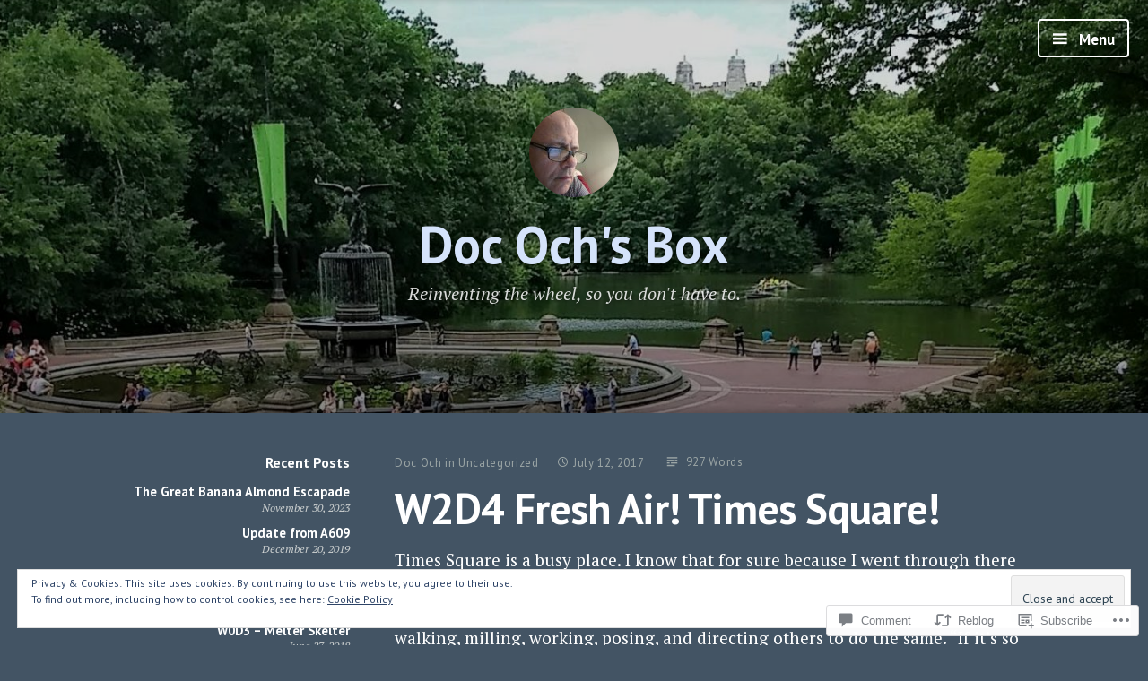

--- FILE ---
content_type: text/html; charset=UTF-8
request_url: https://docochsbox.com/2017/07/12/w2d4-fresh-air-times-square/
body_size: 29297
content:
<!DOCTYPE html>
<html lang="en" class="no-js">
<head>
<meta charset="UTF-8">
<meta name="viewport" content="width=device-width, initial-scale=1">
<link rel="profile" href="http://gmpg.org/xfn/11">
<link rel="pingback" href="https://docochsbox.com/xmlrpc.php">

<script>(function(html){html.className = html.className.replace(/\bno-js\b/,'js')})(document.documentElement);</script>
<title>W2D4 Fresh Air! Times Square! &#8211; Doc Och&#039;s Box</title>
<meta name='robots' content='max-image-preview:large' />

<!-- Async WordPress.com Remote Login -->
<script id="wpcom_remote_login_js">
var wpcom_remote_login_extra_auth = '';
function wpcom_remote_login_remove_dom_node_id( element_id ) {
	var dom_node = document.getElementById( element_id );
	if ( dom_node ) { dom_node.parentNode.removeChild( dom_node ); }
}
function wpcom_remote_login_remove_dom_node_classes( class_name ) {
	var dom_nodes = document.querySelectorAll( '.' + class_name );
	for ( var i = 0; i < dom_nodes.length; i++ ) {
		dom_nodes[ i ].parentNode.removeChild( dom_nodes[ i ] );
	}
}
function wpcom_remote_login_final_cleanup() {
	wpcom_remote_login_remove_dom_node_classes( "wpcom_remote_login_msg" );
	wpcom_remote_login_remove_dom_node_id( "wpcom_remote_login_key" );
	wpcom_remote_login_remove_dom_node_id( "wpcom_remote_login_validate" );
	wpcom_remote_login_remove_dom_node_id( "wpcom_remote_login_js" );
	wpcom_remote_login_remove_dom_node_id( "wpcom_request_access_iframe" );
	wpcom_remote_login_remove_dom_node_id( "wpcom_request_access_styles" );
}

// Watch for messages back from the remote login
window.addEventListener( "message", function( e ) {
	if ( e.origin === "https://r-login.wordpress.com" ) {
		var data = {};
		try {
			data = JSON.parse( e.data );
		} catch( e ) {
			wpcom_remote_login_final_cleanup();
			return;
		}

		if ( data.msg === 'LOGIN' ) {
			// Clean up the login check iframe
			wpcom_remote_login_remove_dom_node_id( "wpcom_remote_login_key" );

			var id_regex = new RegExp( /^[0-9]+$/ );
			var token_regex = new RegExp( /^.*|.*|.*$/ );
			if (
				token_regex.test( data.token )
				&& id_regex.test( data.wpcomid )
			) {
				// We have everything we need to ask for a login
				var script = document.createElement( "script" );
				script.setAttribute( "id", "wpcom_remote_login_validate" );
				script.src = '/remote-login.php?wpcom_remote_login=validate'
					+ '&wpcomid=' + data.wpcomid
					+ '&token=' + encodeURIComponent( data.token )
					+ '&host=' + window.location.protocol
					+ '//' + window.location.hostname
					+ '&postid=1136'
					+ '&is_singular=1';
				document.body.appendChild( script );
			}

			return;
		}

		// Safari ITP, not logged in, so redirect
		if ( data.msg === 'LOGIN-REDIRECT' ) {
			window.location = 'https://wordpress.com/log-in?redirect_to=' + window.location.href;
			return;
		}

		// Safari ITP, storage access failed, remove the request
		if ( data.msg === 'LOGIN-REMOVE' ) {
			var css_zap = 'html { -webkit-transition: margin-top 1s; transition: margin-top 1s; } /* 9001 */ html { margin-top: 0 !important; } * html body { margin-top: 0 !important; } @media screen and ( max-width: 782px ) { html { margin-top: 0 !important; } * html body { margin-top: 0 !important; } }';
			var style_zap = document.createElement( 'style' );
			style_zap.type = 'text/css';
			style_zap.appendChild( document.createTextNode( css_zap ) );
			document.body.appendChild( style_zap );

			var e = document.getElementById( 'wpcom_request_access_iframe' );
			e.parentNode.removeChild( e );

			document.cookie = 'wordpress_com_login_access=denied; path=/; max-age=31536000';

			return;
		}

		// Safari ITP
		if ( data.msg === 'REQUEST_ACCESS' ) {
			console.log( 'request access: safari' );

			// Check ITP iframe enable/disable knob
			if ( wpcom_remote_login_extra_auth !== 'safari_itp_iframe' ) {
				return;
			}

			// If we are in a "private window" there is no ITP.
			var private_window = false;
			try {
				var opendb = window.openDatabase( null, null, null, null );
			} catch( e ) {
				private_window = true;
			}

			if ( private_window ) {
				console.log( 'private window' );
				return;
			}

			var iframe = document.createElement( 'iframe' );
			iframe.id = 'wpcom_request_access_iframe';
			iframe.setAttribute( 'scrolling', 'no' );
			iframe.setAttribute( 'sandbox', 'allow-storage-access-by-user-activation allow-scripts allow-same-origin allow-top-navigation-by-user-activation' );
			iframe.src = 'https://r-login.wordpress.com/remote-login.php?wpcom_remote_login=request_access&origin=' + encodeURIComponent( data.origin ) + '&wpcomid=' + encodeURIComponent( data.wpcomid );

			var css = 'html { -webkit-transition: margin-top 1s; transition: margin-top 1s; } /* 9001 */ html { margin-top: 46px !important; } * html body { margin-top: 46px !important; } @media screen and ( max-width: 660px ) { html { margin-top: 71px !important; } * html body { margin-top: 71px !important; } #wpcom_request_access_iframe { display: block; height: 71px !important; } } #wpcom_request_access_iframe { border: 0px; height: 46px; position: fixed; top: 0; left: 0; width: 100%; min-width: 100%; z-index: 99999; background: #23282d; } ';

			var style = document.createElement( 'style' );
			style.type = 'text/css';
			style.id = 'wpcom_request_access_styles';
			style.appendChild( document.createTextNode( css ) );
			document.body.appendChild( style );

			document.body.appendChild( iframe );
		}

		if ( data.msg === 'DONE' ) {
			wpcom_remote_login_final_cleanup();
		}
	}
}, false );

// Inject the remote login iframe after the page has had a chance to load
// more critical resources
window.addEventListener( "DOMContentLoaded", function( e ) {
	var iframe = document.createElement( "iframe" );
	iframe.style.display = "none";
	iframe.setAttribute( "scrolling", "no" );
	iframe.setAttribute( "id", "wpcom_remote_login_key" );
	iframe.src = "https://r-login.wordpress.com/remote-login.php"
		+ "?wpcom_remote_login=key"
		+ "&origin=aHR0cHM6Ly9kb2NvY2hzYm94LmNvbQ%3D%3D"
		+ "&wpcomid=15966952"
		+ "&time=" + Math.floor( Date.now() / 1000 );
	document.body.appendChild( iframe );
}, false );
</script>
<link rel='dns-prefetch' href='//s0.wp.com' />
<link rel='dns-prefetch' href='//widgets.wp.com' />
<link rel='dns-prefetch' href='//fonts-api.wp.com' />
<link rel="alternate" type="application/rss+xml" title="Doc Och&#039;s Box &raquo; Feed" href="https://docochsbox.com/feed/" />
<link rel="alternate" type="application/rss+xml" title="Doc Och&#039;s Box &raquo; Comments Feed" href="https://docochsbox.com/comments/feed/" />
<link rel="alternate" type="application/rss+xml" title="Doc Och&#039;s Box &raquo; W2D4 Fresh Air! Times&nbsp;Square! Comments Feed" href="https://docochsbox.com/2017/07/12/w2d4-fresh-air-times-square/feed/" />
	<script type="text/javascript">
		/* <![CDATA[ */
		function addLoadEvent(func) {
			var oldonload = window.onload;
			if (typeof window.onload != 'function') {
				window.onload = func;
			} else {
				window.onload = function () {
					oldonload();
					func();
				}
			}
		}
		/* ]]> */
	</script>
	<link crossorigin='anonymous' rel='stylesheet' id='all-css-0-1' href='/_static/??-eJx9zN0KwjAMhuEbsgZ/5vBAvJbShtE1bYNJKLt7NxEEEQ9fku+Bzi60qlgVijkmm1IV6ClOqAJo67XlhI58B8XC5BUFRBfCfRDZwW9gRmUf8rtBrEJp0WjdPnAzouMm+lX/REoZP+6rtvd7uR3G4XQcr5fzMD8BGYBNRA==&cssminify=yes' type='text/css' media='all' />
<style id='wp-emoji-styles-inline-css'>

	img.wp-smiley, img.emoji {
		display: inline !important;
		border: none !important;
		box-shadow: none !important;
		height: 1em !important;
		width: 1em !important;
		margin: 0 0.07em !important;
		vertical-align: -0.1em !important;
		background: none !important;
		padding: 0 !important;
	}
/*# sourceURL=wp-emoji-styles-inline-css */
</style>
<link crossorigin='anonymous' rel='stylesheet' id='all-css-2-1' href='/wp-content/plugins/gutenberg-core/v22.2.0/build/styles/block-library/style.css?m=1764855221i&cssminify=yes' type='text/css' media='all' />
<style id='wp-block-library-inline-css'>
.has-text-align-justify {
	text-align:justify;
}
.has-text-align-justify{text-align:justify;}

/*# sourceURL=wp-block-library-inline-css */
</style><style id='global-styles-inline-css'>
:root{--wp--preset--aspect-ratio--square: 1;--wp--preset--aspect-ratio--4-3: 4/3;--wp--preset--aspect-ratio--3-4: 3/4;--wp--preset--aspect-ratio--3-2: 3/2;--wp--preset--aspect-ratio--2-3: 2/3;--wp--preset--aspect-ratio--16-9: 16/9;--wp--preset--aspect-ratio--9-16: 9/16;--wp--preset--color--black: #000000;--wp--preset--color--cyan-bluish-gray: #abb8c3;--wp--preset--color--white: #ffffff;--wp--preset--color--pale-pink: #f78da7;--wp--preset--color--vivid-red: #cf2e2e;--wp--preset--color--luminous-vivid-orange: #ff6900;--wp--preset--color--luminous-vivid-amber: #fcb900;--wp--preset--color--light-green-cyan: #7bdcb5;--wp--preset--color--vivid-green-cyan: #00d084;--wp--preset--color--pale-cyan-blue: #8ed1fc;--wp--preset--color--vivid-cyan-blue: #0693e3;--wp--preset--color--vivid-purple: #9b51e0;--wp--preset--gradient--vivid-cyan-blue-to-vivid-purple: linear-gradient(135deg,rgb(6,147,227) 0%,rgb(155,81,224) 100%);--wp--preset--gradient--light-green-cyan-to-vivid-green-cyan: linear-gradient(135deg,rgb(122,220,180) 0%,rgb(0,208,130) 100%);--wp--preset--gradient--luminous-vivid-amber-to-luminous-vivid-orange: linear-gradient(135deg,rgb(252,185,0) 0%,rgb(255,105,0) 100%);--wp--preset--gradient--luminous-vivid-orange-to-vivid-red: linear-gradient(135deg,rgb(255,105,0) 0%,rgb(207,46,46) 100%);--wp--preset--gradient--very-light-gray-to-cyan-bluish-gray: linear-gradient(135deg,rgb(238,238,238) 0%,rgb(169,184,195) 100%);--wp--preset--gradient--cool-to-warm-spectrum: linear-gradient(135deg,rgb(74,234,220) 0%,rgb(151,120,209) 20%,rgb(207,42,186) 40%,rgb(238,44,130) 60%,rgb(251,105,98) 80%,rgb(254,248,76) 100%);--wp--preset--gradient--blush-light-purple: linear-gradient(135deg,rgb(255,206,236) 0%,rgb(152,150,240) 100%);--wp--preset--gradient--blush-bordeaux: linear-gradient(135deg,rgb(254,205,165) 0%,rgb(254,45,45) 50%,rgb(107,0,62) 100%);--wp--preset--gradient--luminous-dusk: linear-gradient(135deg,rgb(255,203,112) 0%,rgb(199,81,192) 50%,rgb(65,88,208) 100%);--wp--preset--gradient--pale-ocean: linear-gradient(135deg,rgb(255,245,203) 0%,rgb(182,227,212) 50%,rgb(51,167,181) 100%);--wp--preset--gradient--electric-grass: linear-gradient(135deg,rgb(202,248,128) 0%,rgb(113,206,126) 100%);--wp--preset--gradient--midnight: linear-gradient(135deg,rgb(2,3,129) 0%,rgb(40,116,252) 100%);--wp--preset--font-size--small: 13px;--wp--preset--font-size--medium: 20px;--wp--preset--font-size--large: 36px;--wp--preset--font-size--x-large: 42px;--wp--preset--font-family--albert-sans: 'Albert Sans', sans-serif;--wp--preset--font-family--alegreya: Alegreya, serif;--wp--preset--font-family--arvo: Arvo, serif;--wp--preset--font-family--bodoni-moda: 'Bodoni Moda', serif;--wp--preset--font-family--bricolage-grotesque: 'Bricolage Grotesque', sans-serif;--wp--preset--font-family--cabin: Cabin, sans-serif;--wp--preset--font-family--chivo: Chivo, sans-serif;--wp--preset--font-family--commissioner: Commissioner, sans-serif;--wp--preset--font-family--cormorant: Cormorant, serif;--wp--preset--font-family--courier-prime: 'Courier Prime', monospace;--wp--preset--font-family--crimson-pro: 'Crimson Pro', serif;--wp--preset--font-family--dm-mono: 'DM Mono', monospace;--wp--preset--font-family--dm-sans: 'DM Sans', sans-serif;--wp--preset--font-family--dm-serif-display: 'DM Serif Display', serif;--wp--preset--font-family--domine: Domine, serif;--wp--preset--font-family--eb-garamond: 'EB Garamond', serif;--wp--preset--font-family--epilogue: Epilogue, sans-serif;--wp--preset--font-family--fahkwang: Fahkwang, sans-serif;--wp--preset--font-family--figtree: Figtree, sans-serif;--wp--preset--font-family--fira-sans: 'Fira Sans', sans-serif;--wp--preset--font-family--fjalla-one: 'Fjalla One', sans-serif;--wp--preset--font-family--fraunces: Fraunces, serif;--wp--preset--font-family--gabarito: Gabarito, system-ui;--wp--preset--font-family--ibm-plex-mono: 'IBM Plex Mono', monospace;--wp--preset--font-family--ibm-plex-sans: 'IBM Plex Sans', sans-serif;--wp--preset--font-family--ibarra-real-nova: 'Ibarra Real Nova', serif;--wp--preset--font-family--instrument-serif: 'Instrument Serif', serif;--wp--preset--font-family--inter: Inter, sans-serif;--wp--preset--font-family--josefin-sans: 'Josefin Sans', sans-serif;--wp--preset--font-family--jost: Jost, sans-serif;--wp--preset--font-family--libre-baskerville: 'Libre Baskerville', serif;--wp--preset--font-family--libre-franklin: 'Libre Franklin', sans-serif;--wp--preset--font-family--literata: Literata, serif;--wp--preset--font-family--lora: Lora, serif;--wp--preset--font-family--merriweather: Merriweather, serif;--wp--preset--font-family--montserrat: Montserrat, sans-serif;--wp--preset--font-family--newsreader: Newsreader, serif;--wp--preset--font-family--noto-sans-mono: 'Noto Sans Mono', sans-serif;--wp--preset--font-family--nunito: Nunito, sans-serif;--wp--preset--font-family--open-sans: 'Open Sans', sans-serif;--wp--preset--font-family--overpass: Overpass, sans-serif;--wp--preset--font-family--pt-serif: 'PT Serif', serif;--wp--preset--font-family--petrona: Petrona, serif;--wp--preset--font-family--piazzolla: Piazzolla, serif;--wp--preset--font-family--playfair-display: 'Playfair Display', serif;--wp--preset--font-family--plus-jakarta-sans: 'Plus Jakarta Sans', sans-serif;--wp--preset--font-family--poppins: Poppins, sans-serif;--wp--preset--font-family--raleway: Raleway, sans-serif;--wp--preset--font-family--roboto: Roboto, sans-serif;--wp--preset--font-family--roboto-slab: 'Roboto Slab', serif;--wp--preset--font-family--rubik: Rubik, sans-serif;--wp--preset--font-family--rufina: Rufina, serif;--wp--preset--font-family--sora: Sora, sans-serif;--wp--preset--font-family--source-sans-3: 'Source Sans 3', sans-serif;--wp--preset--font-family--source-serif-4: 'Source Serif 4', serif;--wp--preset--font-family--space-mono: 'Space Mono', monospace;--wp--preset--font-family--syne: Syne, sans-serif;--wp--preset--font-family--texturina: Texturina, serif;--wp--preset--font-family--urbanist: Urbanist, sans-serif;--wp--preset--font-family--work-sans: 'Work Sans', sans-serif;--wp--preset--spacing--20: 0.44rem;--wp--preset--spacing--30: 0.67rem;--wp--preset--spacing--40: 1rem;--wp--preset--spacing--50: 1.5rem;--wp--preset--spacing--60: 2.25rem;--wp--preset--spacing--70: 3.38rem;--wp--preset--spacing--80: 5.06rem;--wp--preset--shadow--natural: 6px 6px 9px rgba(0, 0, 0, 0.2);--wp--preset--shadow--deep: 12px 12px 50px rgba(0, 0, 0, 0.4);--wp--preset--shadow--sharp: 6px 6px 0px rgba(0, 0, 0, 0.2);--wp--preset--shadow--outlined: 6px 6px 0px -3px rgb(255, 255, 255), 6px 6px rgb(0, 0, 0);--wp--preset--shadow--crisp: 6px 6px 0px rgb(0, 0, 0);}:where(.is-layout-flex){gap: 0.5em;}:where(.is-layout-grid){gap: 0.5em;}body .is-layout-flex{display: flex;}.is-layout-flex{flex-wrap: wrap;align-items: center;}.is-layout-flex > :is(*, div){margin: 0;}body .is-layout-grid{display: grid;}.is-layout-grid > :is(*, div){margin: 0;}:where(.wp-block-columns.is-layout-flex){gap: 2em;}:where(.wp-block-columns.is-layout-grid){gap: 2em;}:where(.wp-block-post-template.is-layout-flex){gap: 1.25em;}:where(.wp-block-post-template.is-layout-grid){gap: 1.25em;}.has-black-color{color: var(--wp--preset--color--black) !important;}.has-cyan-bluish-gray-color{color: var(--wp--preset--color--cyan-bluish-gray) !important;}.has-white-color{color: var(--wp--preset--color--white) !important;}.has-pale-pink-color{color: var(--wp--preset--color--pale-pink) !important;}.has-vivid-red-color{color: var(--wp--preset--color--vivid-red) !important;}.has-luminous-vivid-orange-color{color: var(--wp--preset--color--luminous-vivid-orange) !important;}.has-luminous-vivid-amber-color{color: var(--wp--preset--color--luminous-vivid-amber) !important;}.has-light-green-cyan-color{color: var(--wp--preset--color--light-green-cyan) !important;}.has-vivid-green-cyan-color{color: var(--wp--preset--color--vivid-green-cyan) !important;}.has-pale-cyan-blue-color{color: var(--wp--preset--color--pale-cyan-blue) !important;}.has-vivid-cyan-blue-color{color: var(--wp--preset--color--vivid-cyan-blue) !important;}.has-vivid-purple-color{color: var(--wp--preset--color--vivid-purple) !important;}.has-black-background-color{background-color: var(--wp--preset--color--black) !important;}.has-cyan-bluish-gray-background-color{background-color: var(--wp--preset--color--cyan-bluish-gray) !important;}.has-white-background-color{background-color: var(--wp--preset--color--white) !important;}.has-pale-pink-background-color{background-color: var(--wp--preset--color--pale-pink) !important;}.has-vivid-red-background-color{background-color: var(--wp--preset--color--vivid-red) !important;}.has-luminous-vivid-orange-background-color{background-color: var(--wp--preset--color--luminous-vivid-orange) !important;}.has-luminous-vivid-amber-background-color{background-color: var(--wp--preset--color--luminous-vivid-amber) !important;}.has-light-green-cyan-background-color{background-color: var(--wp--preset--color--light-green-cyan) !important;}.has-vivid-green-cyan-background-color{background-color: var(--wp--preset--color--vivid-green-cyan) !important;}.has-pale-cyan-blue-background-color{background-color: var(--wp--preset--color--pale-cyan-blue) !important;}.has-vivid-cyan-blue-background-color{background-color: var(--wp--preset--color--vivid-cyan-blue) !important;}.has-vivid-purple-background-color{background-color: var(--wp--preset--color--vivid-purple) !important;}.has-black-border-color{border-color: var(--wp--preset--color--black) !important;}.has-cyan-bluish-gray-border-color{border-color: var(--wp--preset--color--cyan-bluish-gray) !important;}.has-white-border-color{border-color: var(--wp--preset--color--white) !important;}.has-pale-pink-border-color{border-color: var(--wp--preset--color--pale-pink) !important;}.has-vivid-red-border-color{border-color: var(--wp--preset--color--vivid-red) !important;}.has-luminous-vivid-orange-border-color{border-color: var(--wp--preset--color--luminous-vivid-orange) !important;}.has-luminous-vivid-amber-border-color{border-color: var(--wp--preset--color--luminous-vivid-amber) !important;}.has-light-green-cyan-border-color{border-color: var(--wp--preset--color--light-green-cyan) !important;}.has-vivid-green-cyan-border-color{border-color: var(--wp--preset--color--vivid-green-cyan) !important;}.has-pale-cyan-blue-border-color{border-color: var(--wp--preset--color--pale-cyan-blue) !important;}.has-vivid-cyan-blue-border-color{border-color: var(--wp--preset--color--vivid-cyan-blue) !important;}.has-vivid-purple-border-color{border-color: var(--wp--preset--color--vivid-purple) !important;}.has-vivid-cyan-blue-to-vivid-purple-gradient-background{background: var(--wp--preset--gradient--vivid-cyan-blue-to-vivid-purple) !important;}.has-light-green-cyan-to-vivid-green-cyan-gradient-background{background: var(--wp--preset--gradient--light-green-cyan-to-vivid-green-cyan) !important;}.has-luminous-vivid-amber-to-luminous-vivid-orange-gradient-background{background: var(--wp--preset--gradient--luminous-vivid-amber-to-luminous-vivid-orange) !important;}.has-luminous-vivid-orange-to-vivid-red-gradient-background{background: var(--wp--preset--gradient--luminous-vivid-orange-to-vivid-red) !important;}.has-very-light-gray-to-cyan-bluish-gray-gradient-background{background: var(--wp--preset--gradient--very-light-gray-to-cyan-bluish-gray) !important;}.has-cool-to-warm-spectrum-gradient-background{background: var(--wp--preset--gradient--cool-to-warm-spectrum) !important;}.has-blush-light-purple-gradient-background{background: var(--wp--preset--gradient--blush-light-purple) !important;}.has-blush-bordeaux-gradient-background{background: var(--wp--preset--gradient--blush-bordeaux) !important;}.has-luminous-dusk-gradient-background{background: var(--wp--preset--gradient--luminous-dusk) !important;}.has-pale-ocean-gradient-background{background: var(--wp--preset--gradient--pale-ocean) !important;}.has-electric-grass-gradient-background{background: var(--wp--preset--gradient--electric-grass) !important;}.has-midnight-gradient-background{background: var(--wp--preset--gradient--midnight) !important;}.has-small-font-size{font-size: var(--wp--preset--font-size--small) !important;}.has-medium-font-size{font-size: var(--wp--preset--font-size--medium) !important;}.has-large-font-size{font-size: var(--wp--preset--font-size--large) !important;}.has-x-large-font-size{font-size: var(--wp--preset--font-size--x-large) !important;}.has-albert-sans-font-family{font-family: var(--wp--preset--font-family--albert-sans) !important;}.has-alegreya-font-family{font-family: var(--wp--preset--font-family--alegreya) !important;}.has-arvo-font-family{font-family: var(--wp--preset--font-family--arvo) !important;}.has-bodoni-moda-font-family{font-family: var(--wp--preset--font-family--bodoni-moda) !important;}.has-bricolage-grotesque-font-family{font-family: var(--wp--preset--font-family--bricolage-grotesque) !important;}.has-cabin-font-family{font-family: var(--wp--preset--font-family--cabin) !important;}.has-chivo-font-family{font-family: var(--wp--preset--font-family--chivo) !important;}.has-commissioner-font-family{font-family: var(--wp--preset--font-family--commissioner) !important;}.has-cormorant-font-family{font-family: var(--wp--preset--font-family--cormorant) !important;}.has-courier-prime-font-family{font-family: var(--wp--preset--font-family--courier-prime) !important;}.has-crimson-pro-font-family{font-family: var(--wp--preset--font-family--crimson-pro) !important;}.has-dm-mono-font-family{font-family: var(--wp--preset--font-family--dm-mono) !important;}.has-dm-sans-font-family{font-family: var(--wp--preset--font-family--dm-sans) !important;}.has-dm-serif-display-font-family{font-family: var(--wp--preset--font-family--dm-serif-display) !important;}.has-domine-font-family{font-family: var(--wp--preset--font-family--domine) !important;}.has-eb-garamond-font-family{font-family: var(--wp--preset--font-family--eb-garamond) !important;}.has-epilogue-font-family{font-family: var(--wp--preset--font-family--epilogue) !important;}.has-fahkwang-font-family{font-family: var(--wp--preset--font-family--fahkwang) !important;}.has-figtree-font-family{font-family: var(--wp--preset--font-family--figtree) !important;}.has-fira-sans-font-family{font-family: var(--wp--preset--font-family--fira-sans) !important;}.has-fjalla-one-font-family{font-family: var(--wp--preset--font-family--fjalla-one) !important;}.has-fraunces-font-family{font-family: var(--wp--preset--font-family--fraunces) !important;}.has-gabarito-font-family{font-family: var(--wp--preset--font-family--gabarito) !important;}.has-ibm-plex-mono-font-family{font-family: var(--wp--preset--font-family--ibm-plex-mono) !important;}.has-ibm-plex-sans-font-family{font-family: var(--wp--preset--font-family--ibm-plex-sans) !important;}.has-ibarra-real-nova-font-family{font-family: var(--wp--preset--font-family--ibarra-real-nova) !important;}.has-instrument-serif-font-family{font-family: var(--wp--preset--font-family--instrument-serif) !important;}.has-inter-font-family{font-family: var(--wp--preset--font-family--inter) !important;}.has-josefin-sans-font-family{font-family: var(--wp--preset--font-family--josefin-sans) !important;}.has-jost-font-family{font-family: var(--wp--preset--font-family--jost) !important;}.has-libre-baskerville-font-family{font-family: var(--wp--preset--font-family--libre-baskerville) !important;}.has-libre-franklin-font-family{font-family: var(--wp--preset--font-family--libre-franklin) !important;}.has-literata-font-family{font-family: var(--wp--preset--font-family--literata) !important;}.has-lora-font-family{font-family: var(--wp--preset--font-family--lora) !important;}.has-merriweather-font-family{font-family: var(--wp--preset--font-family--merriweather) !important;}.has-montserrat-font-family{font-family: var(--wp--preset--font-family--montserrat) !important;}.has-newsreader-font-family{font-family: var(--wp--preset--font-family--newsreader) !important;}.has-noto-sans-mono-font-family{font-family: var(--wp--preset--font-family--noto-sans-mono) !important;}.has-nunito-font-family{font-family: var(--wp--preset--font-family--nunito) !important;}.has-open-sans-font-family{font-family: var(--wp--preset--font-family--open-sans) !important;}.has-overpass-font-family{font-family: var(--wp--preset--font-family--overpass) !important;}.has-pt-serif-font-family{font-family: var(--wp--preset--font-family--pt-serif) !important;}.has-petrona-font-family{font-family: var(--wp--preset--font-family--petrona) !important;}.has-piazzolla-font-family{font-family: var(--wp--preset--font-family--piazzolla) !important;}.has-playfair-display-font-family{font-family: var(--wp--preset--font-family--playfair-display) !important;}.has-plus-jakarta-sans-font-family{font-family: var(--wp--preset--font-family--plus-jakarta-sans) !important;}.has-poppins-font-family{font-family: var(--wp--preset--font-family--poppins) !important;}.has-raleway-font-family{font-family: var(--wp--preset--font-family--raleway) !important;}.has-roboto-font-family{font-family: var(--wp--preset--font-family--roboto) !important;}.has-roboto-slab-font-family{font-family: var(--wp--preset--font-family--roboto-slab) !important;}.has-rubik-font-family{font-family: var(--wp--preset--font-family--rubik) !important;}.has-rufina-font-family{font-family: var(--wp--preset--font-family--rufina) !important;}.has-sora-font-family{font-family: var(--wp--preset--font-family--sora) !important;}.has-source-sans-3-font-family{font-family: var(--wp--preset--font-family--source-sans-3) !important;}.has-source-serif-4-font-family{font-family: var(--wp--preset--font-family--source-serif-4) !important;}.has-space-mono-font-family{font-family: var(--wp--preset--font-family--space-mono) !important;}.has-syne-font-family{font-family: var(--wp--preset--font-family--syne) !important;}.has-texturina-font-family{font-family: var(--wp--preset--font-family--texturina) !important;}.has-urbanist-font-family{font-family: var(--wp--preset--font-family--urbanist) !important;}.has-work-sans-font-family{font-family: var(--wp--preset--font-family--work-sans) !important;}
/*# sourceURL=global-styles-inline-css */
</style>

<style id='classic-theme-styles-inline-css'>
/*! This file is auto-generated */
.wp-block-button__link{color:#fff;background-color:#32373c;border-radius:9999px;box-shadow:none;text-decoration:none;padding:calc(.667em + 2px) calc(1.333em + 2px);font-size:1.125em}.wp-block-file__button{background:#32373c;color:#fff;text-decoration:none}
/*# sourceURL=/wp-includes/css/classic-themes.min.css */
</style>
<link crossorigin='anonymous' rel='stylesheet' id='all-css-4-1' href='/_static/??-eJx9jksOwjAMRC9EcCsEFQvEUVA+FqTUSRQ77fVxVbEBxMaSZ+bZA0sxPifBJEDNlKndY2LwuaLqVKyAJghDtDghaWzvmXfwG1uKMsa5UpHZ6KTYyMhDQf7HjSjF+qdRaTuxGcAtvb3bjCnkCrZJJisS/RcFXD24FqcAM1ann1VcK/Pnvna50qUfTl3XH8+HYXwBNR1jhQ==&cssminify=yes' type='text/css' media='all' />
<link rel='stylesheet' id='verbum-gutenberg-css-css' href='https://widgets.wp.com/verbum-block-editor/block-editor.css?ver=1738686361' media='all' />
<link rel='stylesheet' id='independent-publisher-fonts-css' href='https://fonts-api.wp.com/css?family=PT+Sans%3A400%2C700%2C400italic%2C700italic%7CPT+Serif%3A400%2C700%2C400italic%2C700italic&#038;subset=latin%2Clatin-ext' media='all' />
<link crossorigin='anonymous' rel='stylesheet' id='all-css-8-1' href='/_static/??-eJyVj90KwjAMRl/IGvyZwwvxUWStWdeZtaVpHb69rXhRcQjehHzwnXACsxfK2Yg2wpSEp6SNZRgx+k7d3hk4WbgYq0CjxWAywMvrWjGvoLoZB5yQwScJxl7RYx42ipzJ8IABOD4I/8eKzAsVs1du+jpQ/cJJsgrGR1Nce0fk5l/9wd0xCJmkpKyw7FfVA0pyOq8acquKvyCNTpBTXXH6CKKnzoSCnqfTpm122/Z42DfjExgioIk=&cssminify=yes' type='text/css' media='all' />
<style id='independent-publisher-style-inline-css'>
#hero-header { background: url("https://docochsbox.com/wp-content/uploads/2018/06/cropped-central_park_1.jpg") no-repeat center; background-size: cover; background-attachment: scroll; }
/*# sourceURL=independent-publisher-style-inline-css */
</style>
<link crossorigin='anonymous' rel='stylesheet' id='print-css-9-1' href='/wp-content/mu-plugins/global-print/global-print.css?m=1465851035i&cssminify=yes' type='text/css' media='print' />
<style id='jetpack-global-styles-frontend-style-inline-css'>
:root { --font-headings: unset; --font-base: unset; --font-headings-default: -apple-system,BlinkMacSystemFont,"Segoe UI",Roboto,Oxygen-Sans,Ubuntu,Cantarell,"Helvetica Neue",sans-serif; --font-base-default: -apple-system,BlinkMacSystemFont,"Segoe UI",Roboto,Oxygen-Sans,Ubuntu,Cantarell,"Helvetica Neue",sans-serif;}
/*# sourceURL=jetpack-global-styles-frontend-style-inline-css */
</style>
<link crossorigin='anonymous' rel='stylesheet' id='all-css-12-1' href='/_static/??-eJyNjtEKwjAMRX/IGNTN4YP4KdK1tctMm7G0DP/eKXtRQfZ2D+SeG5wGsJKyTxljgYFLoKTY+zwYe18YtSSM4gp7Re3M6J1x7vGOlMLWqm5wtehKyaKKJcPAEkQ/4EeWOx/n2a7CwNIa/rc2kQs+K84nS4YwkgOTHDBpXtNt5zcUCG7CLNMXvgSXeN419WHfnI5V3T8BhmF3dg==&cssminify=yes' type='text/css' media='all' />
<script type="text/javascript" id="jetpack_related-posts-js-extra">
/* <![CDATA[ */
var related_posts_js_options = {"post_heading":"h4"};
//# sourceURL=jetpack_related-posts-js-extra
/* ]]> */
</script>
<script type="text/javascript" id="wpcom-actionbar-placeholder-js-extra">
/* <![CDATA[ */
var actionbardata = {"siteID":"15966952","postID":"1136","siteURL":"https://docochsbox.com","xhrURL":"https://docochsbox.com/wp-admin/admin-ajax.php","nonce":"f52ed0c689","isLoggedIn":"","statusMessage":"","subsEmailDefault":"instantly","proxyScriptUrl":"https://s0.wp.com/wp-content/js/wpcom-proxy-request.js?m=1513050504i&amp;ver=20211021","shortlink":"https://wp.me/p14ZJu-ik","i18n":{"followedText":"New posts from this site will now appear in your \u003Ca href=\"https://wordpress.com/reader\"\u003EReader\u003C/a\u003E","foldBar":"Collapse this bar","unfoldBar":"Expand this bar","shortLinkCopied":"Shortlink copied to clipboard."}};
//# sourceURL=wpcom-actionbar-placeholder-js-extra
/* ]]> */
</script>
<script type="text/javascript" id="jetpack-mu-wpcom-settings-js-before">
/* <![CDATA[ */
var JETPACK_MU_WPCOM_SETTINGS = {"assetsUrl":"https://s0.wp.com/wp-content/mu-plugins/jetpack-mu-wpcom-plugin/sun/jetpack_vendor/automattic/jetpack-mu-wpcom/src/build/"};
//# sourceURL=jetpack-mu-wpcom-settings-js-before
/* ]]> */
</script>
<script crossorigin='anonymous' type='text/javascript'  src='/_static/??-eJx9T1tuAyEMvFAcdyNFyU/Vo0S7QJGpwQRDNrl9yUvdqo+v8WjGMzbOGYyk6lLF2CBz85QUg6t5NB8PjtoSHigZnBqxxeJ4rM5CFq36na0jpXXQFS5yQ/dwhVzkfHlqPYybdXoVw7G5cnnAMuBPE0TypZf+1rb4QtukplCuJJ29C7PM/9hnst7VW9t9hKnFDCdyP7YmFv+1J8WOVsHwqHq/1sSMp80VIEkCb3PpEW/xddhtty/DsNvvwyeXiY1p'></script>
<script type="text/javascript" id="rlt-proxy-js-after">
/* <![CDATA[ */
	rltInitialize( {"token":null,"iframeOrigins":["https:\/\/widgets.wp.com"]} );
//# sourceURL=rlt-proxy-js-after
/* ]]> */
</script>
<link rel="EditURI" type="application/rsd+xml" title="RSD" href="https://docochsbox.wordpress.com/xmlrpc.php?rsd" />
<meta name="generator" content="WordPress.com" />
<link rel="canonical" href="https://docochsbox.com/2017/07/12/w2d4-fresh-air-times-square/" />
<link rel='shortlink' href='https://wp.me/p14ZJu-ik' />
<link rel="alternate" type="application/json+oembed" href="https://public-api.wordpress.com/oembed/?format=json&amp;url=https%3A%2F%2Fdocochsbox.com%2F2017%2F07%2F12%2Fw2d4-fresh-air-times-square%2F&amp;for=wpcom-auto-discovery" /><link rel="alternate" type="application/xml+oembed" href="https://public-api.wordpress.com/oembed/?format=xml&amp;url=https%3A%2F%2Fdocochsbox.com%2F2017%2F07%2F12%2Fw2d4-fresh-air-times-square%2F&amp;for=wpcom-auto-discovery" />
<!-- Jetpack Open Graph Tags -->
<meta property="og:type" content="article" />
<meta property="og:title" content="W2D4 Fresh Air! Times Square!" />
<meta property="og:url" content="https://docochsbox.com/2017/07/12/w2d4-fresh-air-times-square/" />
<meta property="og:description" content="Times Square is a busy place. I know that for sure because I went through there four different times today: 8:20am, 1:35pm, 5:30pm and 8:10pm. Each time, I felt nearly overwhelmed by the lights and…" />
<meta property="article:published_time" content="2017-07-13T03:38:38+00:00" />
<meta property="article:modified_time" content="2017-07-13T03:38:38+00:00" />
<meta property="og:site_name" content="Doc Och&#039;s Box" />
<meta property="og:image" content="https://docochsbox.com/wp-content/uploads/2017/06/cropped-selfie1.jpg?w=200" />
<meta property="og:image:width" content="200" />
<meta property="og:image:height" content="200" />
<meta property="og:image:alt" content="" />
<meta property="og:locale" content="en_US" />
<meta property="article:publisher" content="https://www.facebook.com/WordPresscom" />
<meta name="twitter:creator" content="@ochtersk" />
<meta name="twitter:text:title" content="W2D4 Fresh Air! Times&nbsp;Square!" />
<meta name="twitter:image" content="https://docochsbox.com/wp-content/uploads/2017/06/cropped-selfie1.jpg?w=240" />
<meta name="twitter:card" content="summary" />

<!-- End Jetpack Open Graph Tags -->
<link rel='openid.server' href='https://docochsbox.com/?openidserver=1' />
<link rel='openid.delegate' href='https://docochsbox.com/' />
<link rel="search" type="application/opensearchdescription+xml" href="https://docochsbox.com/osd.xml" title="Doc Och&#039;s Box" />
<link rel="search" type="application/opensearchdescription+xml" href="https://s1.wp.com/opensearch.xml" title="WordPress.com" />
<meta name="theme-color" content="#435464" />
<meta name="description" content="Times Square is a busy place. I know that for sure because I went through there four different times today: 8:20am, 1:35pm, 5:30pm and 8:10pm. Each time, I felt nearly overwhelmed by the lights and signs and sheer the number of people, walking, milling, working, posing, and directing others to do the same. “If it’s&hellip;" />
<style type="text/css" id="custom-background-css">
body.custom-background { background-color: #435464; }
</style>
			<script type="text/javascript">

			window.doNotSellCallback = function() {

				var linkElements = [
					'a[href="https://wordpress.com/?ref=footer_blog"]',
					'a[href="https://wordpress.com/?ref=footer_website"]',
					'a[href="https://wordpress.com/?ref=vertical_footer"]',
					'a[href^="https://wordpress.com/?ref=footer_segment_"]',
				].join(',');

				var dnsLink = document.createElement( 'a' );
				dnsLink.href = 'https://wordpress.com/advertising-program-optout/';
				dnsLink.classList.add( 'do-not-sell-link' );
				dnsLink.rel = 'nofollow';
				dnsLink.style.marginLeft = '0.5em';
				dnsLink.textContent = 'Do Not Sell or Share My Personal Information';

				var creditLinks = document.querySelectorAll( linkElements );

				if ( 0 === creditLinks.length ) {
					return false;
				}

				Array.prototype.forEach.call( creditLinks, function( el ) {
					el.insertAdjacentElement( 'afterend', dnsLink );
				});

				return true;
			};

		</script>
		<style type="text/css" id="custom-colors-css">  .site-header .social-navigation li a,
  .widget_wpcom_social_media_icons_widget li a {
    opacity: 0.6;
  }
  .site-header .social-navigation li a:hover,
  .widget_wpcom_social_media_icons_widget li a:hover {
    opacity: 1;
  }
  .site-header .menu-toggle {
    opacity: 0.9;
  }
  .site-header .menu-toggle:hover,
  .site-header .menu-toggle:focus,
  .site-header .menu-toggle:active {
    opacity: 1;
  }
  .post-details time {
    color: inherit;
  }
  .bypostauthor {
    box-shadow: none;
  }
  .comment-reply-title,
  #cancel-comment-reply-link,
  #commentform label,
  #commentform .logged-in-as {
    text-shadow: none;
  }
  body:not(.highlander-enabled) #respond {
    background: rgba(255,255,255,0.03);
  }
  #page .entry-title a:not(:hover),
  .entry-meta.light-text span.cat-links a {
    color: inherit;
  }
  #slide-menu,
  #slide-menu .social-navigation ul li a {
    text-shadow: none;
  }
  #slide-menu .menu-title {
    opacity: 0.6;
  }
  .post-edit-link a {
    text-shadow: none;
  }
  button:not(.menu-toggle),
  input[type="button"],
  input[type="reset"],
  input[type="submit"],
  .posts-navigation .nav-links a,
  #content #infinite-handle span button {
    text-shadow: none;
  }
  #page #post-cover-image .cover-meta .entry-meta a:hover {
    color: rgba(255,255,255,0.88);
  }
  .post-details a:not(:hover) {
    color: inherit;
  }
  code, kbd, tt, var {
    background: rgba(0,0,0,0.15);
  }
  body { background-color: #435464;}
#page .site-title { color: #FFFFFF;}
input[type="text"],
          input[type="password"],
          input[type="email"],
          input[type="search"],
          input[type="url"],
          textarea { border-color: #C8D0D9;}
.sticky-label { color: #435464;}
.sticky-label { background-color: #FFFFFF;}
.site-header .site-description { color: #C8D0D9;}
.widget .widget-title, .widget .widgettitle { color: #FFFFFF;}
#slide-menu { background-color: #FFFFFF;}
#slide-menu .menu-title { color: #6C849D;}
#slide-menu .social-navigation ul li a { color: #6C849D;}
#slide-menu .social-navigation ul li a:hover { color: #435464;}
.main-slide-navigation > ul li a { color: #435464;}
.page-header:not(.page-header-light) { background-color: #DEE5E7;}
.page-header:not(.page-header-light) h1 { color: #435464;}
.post-edit-link a { background-color: #8D9898;}
.post-edit-link a:hover { background-color: #869191;}
#main > article.hentry:nth-child(n+2),
          #page .infinite-wrap > article.hentry:nth-child(n+2),
          .infinite-wrap { border-color: #7F8B8B;}
.posts-navigation,
          body:not(.single) .site-footer .widget-area { border-top-color: #7F8B8B;}
body,
          button,
          select,
          .widget_recent_comments a,
          .widget_recent_entries a { color: #FFFFFF;}
h1,
          h2,
          h3,
          h4,
          h5,
          h6,
          .site-title,
          .site-posted-on strong,
          .entry-title,
          .post-author-card .author.vcard { color: #FFFFFF;}
button:not(.menu-toggle):focus,
          input[type="button"]:focus,
          input[type="reset"]:focus,
          input[type="submit"]:focus,
          .posts-navigation .nav-links a:focus,
          #content #infinite-handle span button:focus,
          button:not(.menu-toggle):active,
          input[type="button"]:active,
          input[type="reset"]:active,
          input[type="submit"]:active,
          .posts-navigation .nav-links a:active,
          #content #infinite-handle span button:active,
          .rtl button:not(.menu-toggle):focus,
          .rtl input[type="button"]:focus,
          .rtl input[type="reset"]:focus,
          .rtl input[type="submit"]:focus,
          .rtl .posts-navigation .nav-links a:focus,
          .rtl #content #infinite-handle span button:focus,
          .rtl button:not(.menu-toggle):active,
          .rtl input[type="button"]:active,
          .rtl input[type="reset"]:active,
          .rtl input[type="submit"]:active,
          .rtl .posts-navigation .nav-links a:active,
          .rtl #content #infinite-handle span button:active,
          button:not(.menu-toggle):hover,
          input[type="button"]:hover,
          input[type="reset"]:hover,
          input[type="submit"]:hover,
          .posts-navigation .nav-links a:hover,
          #content #infinite-handle span button:hover { background-color: #9BA5A5;}
.site-header .menu-toggle,
          .site-header .menu-toggle:hover,
          .site-header .menu-toggle:active { color: #FFFFFF;}
.site-header .menu-toggle,
          .site-header .menu-toggle:hover,
          .site-header .menu-toggle:active { border-color: #FFFFFF;}
body:not(.tablet-desktop) #primary-menu > li a { border-top-color: #798585;}
body:not(.tablet-desktop) #site-navigation { border-bottom-color: #798585;}
body:not(.tablet-desktop) #primary-menu { border-color: #798585;}
body:not(.tablet-desktop) #primary-menu > li.current-menu-item a,
          body:not(.tablet-desktop) #primary-menu > li.current_page_item a { background-color: #FFFFFF;}
.main-slide-navigation > ul li a:hover,
          .main-slide-navigation > ul li a:focus,
          .main-slide-navigation > ul li a:active,
          .main-slide-navigation > ul li.current-menu-item > a,
          .main-slide-navigation > ul li.current_page_item > a { color: #545D5D;}
.entry-title { color: #FFFFFF;}
.site-info { color: #B4BBBB;}
hr { background-color: #798585;}
pre { color: #4D5555;}
.light-text { color: #9BA5A5;}
#cancel-comment-reply-link { color: #CCD0D0;}
#respond { border-color: #798585;}
.comment { border-color: #798585;}
.comment .comment-meta .comment-author .fn { color: #FFFFFF;}
.comment .comment-meta { color: #9BA5A5;}
.wp-caption-text, .wp-caption-dd { color: #B4BBBB;}
.post-details, .post-details a { color: #B4BBBB;}
.post-details span:not(:last-child):after,
          .post-details span.author.vcard + span.post-permalink:before { color: #798585;}
blockquote,
          .format-status .entry-content,
          .format-status .entry-summary { color: #FFFFFF;}
.post-author-card { border-color: #CCD0D0;}
.post-navigation { border-bottom-color: #CCD0D0;}
div#jp-relatedposts h3.jp-relatedposts-headline em:before { border-top-color: #CCD0D0;}
.post-edit-link a, .post-edit-link a:visited, #page .post-edit-link a:hover { color: #0D1010;}
#primary-menu > li a { color: #FFFFFF;}
.wp-caption-text strong,
          .wp-caption-dd strong { color: #FFFFFF;}
.main-slide-navigation > ul li a:hover { background-color: #798585;}
.main-slide-navigation > ul li a:hover { background-color: rgba( 121, 133, 133, 0.08 );}
.post-navigation .nav-links a { color: #9BA5A5;}
.post-tags li:first-child { color: #CCD0D0;}
.widget_recent_entries { color: #CCD0D0;}
.post-author-card .author-description,
          .site-posted-on time { color: #CCD0D0;}
input, textarea { color: #657070;}
#primary-menu > li.menu-item-has-children > a:after { color: #bcde72;}
.post-edit-link a:focus,
          .post-edit-link a:active { color: #0A0F00;}
a,
          a:visited,
          a:hover,
          a:focus,
          a:active { color: #BCDE72;}
#primary-menu > li.current-menu-item > a,
          #primary-menu > li a:hover,
          #primary-menu > li a:focus,
          #primary-menu > li a:active,
          .no-js .main-slide-navigation > ul li a:hover,
          .no-js .main-slide-navigation > ul li a:focus,
          .no-js .main-slide-navigation > ul li a:active,
          .no-js .main-slide-navigation > ul li.current-menu-item > a,
          .pingback:before,
          .trackback:before,
          .comment .comment-meta .comment-metadata a:hover,
          #commentform span.required,
          .entry-title a:hover,
          .site-footer a:hover,
          .post-details a:hover,
          #page .entry-meta.light-text a:hover,
          .post-navigation .nav-links a:hover,
          .post-navigation .nav-links a:focus,
          .post-navigation .nav-links a:active { color: #BCDE72;}
input[type="text"]:focus,
          input[type="password"]:focus,
          input[type="email"]:focus,
          input[type="search"]:focus,
          input[type="url"]:focus,
          textarea:focus,
          #commentform input[type="text"]:focus,
          #commentform input[type="password"]:focus,
          #commentform input[type="email"]:focus,
          #commentform input[type="search"]:focus,
          #commentform input[type="url"]:focus,
          #commentform textarea:focus,
          #commentform input[type="text"]:active,
          #commentform input[type="password"]:active,
          #commentform input[type="email"]:active,
          #commentform input[type="search"]:active,
          #commentform input[type="url"]:active,
          #commentform textarea:active { border-color: #BCDE72;}
button:not(.menu-toggle),
          input[type="button"],
          input[type="reset"],
          input[type="submit"],
          .posts-navigation .nav-links a,
          #content #infinite-handle span button { background-color: #BCDE72;}
.format-quote .entry-content blockquote,
          .format-quote .entry-summary blockquote { border-left-color: #BCDE72;}
.comment .comment-reply-link:hover { color: #FFFFFF;}
.bypostauthor { border-color: #BCDE72;}
.post-edit-link a:hover { color: #0A0F00;}
.tablet-desktop #primary-menu > li.menu-item-has-children > ul.sub-menu { border-left-color: #BCDE72;}
.page-links a:hover { color: #FFFFFF;}
blockquote { border-left-color: #D5EAA8;}
.light-text a:hover { color: #D5EAA8;}
.page-header:not(.page-header-light) { border-left-color: #bcde72;}
button:not(.menu-toggle),
          input[type="button"],
          input[type="reset"],
          input[type="submit"],
          .posts-navigation .nav-links a,
          #content #infinite-handle span button { color: #435B0F;}
.tablet-desktop #primary-menu > li ul.sub-menu li.current-menu-item > a,
          .tablet-desktop #primary-menu > li ul.sub-menu li.current_page_item > a { color: #587717;}
.tablet-desktop #primary-menu > li ul.sub-menu li a:hover,
          .tablet-desktop #primary-menu > li ul.sub-menu li a:focus,
          .tablet-desktop #primary-menu > li ul.sub-menu li a:active,
          .tablet-desktop #primary-menu > li ul.sub-menu li:hover > a,
          .tablet-desktop #primary-menu > li ul.sub-menu li.current-menu-item > a { color: #587717;}
body:not(.tablet-desktop) #primary-menu > li.current-menu-item > a,
          body:not(.tablet-desktop) #primary-menu > li.current_page_item > a,
          body:not(.tablet-desktop) #primary-menu > li a:hover,
          body:not(.tablet-desktop) #primary-menu > li a:focus,
          body:not(.tablet-desktop) #primary-menu > li a:active { color: #65871B;}
.page-links > span { color: #567316;}
#page .site-title a,
          .site-header .social-navigation li a,
          .widget_wpcom_social_media_icons_widget li a { color: #D5E3FA;}
.site-header .social-navigation li a:hover,
          .widget_wpcom_social_media_icons_widget li a:hover { color: #D5E3FA;}
</style>
<link rel="icon" href="https://docochsbox.com/wp-content/uploads/2017/06/cropped-selfie1.jpg?w=32" sizes="32x32" />
<link rel="icon" href="https://docochsbox.com/wp-content/uploads/2017/06/cropped-selfie1.jpg?w=192" sizes="192x192" />
<link rel="apple-touch-icon" href="https://docochsbox.com/wp-content/uploads/2017/06/cropped-selfie1.jpg?w=180" />
<meta name="msapplication-TileImage" content="https://docochsbox.com/wp-content/uploads/2017/06/cropped-selfie1.jpg?w=270" />
<script type="text/javascript">
	window.google_analytics_uacct = "UA-52447-2";
</script>

<script type="text/javascript">
	var _gaq = _gaq || [];
	_gaq.push(['_setAccount', 'UA-52447-2']);
	_gaq.push(['_gat._anonymizeIp']);
	_gaq.push(['_setDomainName', 'none']);
	_gaq.push(['_setAllowLinker', true]);
	_gaq.push(['_initData']);
	_gaq.push(['_trackPageview']);

	(function() {
		var ga = document.createElement('script'); ga.type = 'text/javascript'; ga.async = true;
		ga.src = ('https:' == document.location.protocol ? 'https://ssl' : 'http://www') + '.google-analytics.com/ga.js';
		(document.getElementsByTagName('head')[0] || document.getElementsByTagName('body')[0]).appendChild(ga);
	})();
</script>
</head>

<body class="wp-singular post-template-default single single-post postid-1136 single-format-standard custom-background wp-theme-pubindependent-publisher customizer-styles-applied has-header-image has-sidebar jetpack-reblog-enabled">

<div id="page" class="hfeed site">
	<a class="skip-link screen-reader-text" href="#content">Skip to content</a>

	
<div id="hero-header" class="site-hero-section">
			<a id="slide-menu-toggle" class="menu-toggle" href="#slide-menu" aria-controls="slide-menu" aria-expanded="false" role="button" onclick="return false;">
			Menu		</a><!-- #slide-menu-toggle -->
	
	<div class="inner">
					<a class="site-logo-link" href="https://docochsbox.com/">
				<img alt="" class="site-logo-image no-grav" width="100" height="100" src="https://secure.gravatar.com/avatar/2f3667d677bffd4d41b6be1a90d36c5f25ac0ce1b224cf4a0ddccc719ccc02fa?s=100&#038;d=identicon&#038;r=g" />
			</a><!-- .site-logo-link -->
				<h1 class="site-title"><a href="https://docochsbox.com/" rel="home">Doc Och&#039;s Box</a></h1>
		<h2 class="site-description">Reinventing the wheel, so you don&#039;t have to.</h2>

			</div><!-- .inner -->
</div><!-- #hero-header -->


	<div id="content-wrapper">
		<header id="masthead" class="site-header" role="banner">
			
			
<div id="secondary" class="widget-area" role="complementary">
	
		<aside id="recent-posts-4" class="widget widget_recent_entries">
		<h1 class="widget-title">Recent Posts</h1>
		<ul>
											<li>
					<a href="https://docochsbox.com/2023/11/30/the-great-banana-almond-escapade/">The Great Banana Almond&nbsp;Escapade</a>
											<span class="post-date">November 30, 2023</span>
									</li>
											<li>
					<a href="https://docochsbox.com/2019/12/20/update-from-a609/">Update from A609</a>
											<span class="post-date">December 20, 2019</span>
									</li>
											<li>
					<a href="https://docochsbox.com/2018/08/16/w7d4-my-three-most-unforgettable-characters/">W7D4 &#8211; My three most unforgettable&nbsp;characters</a>
											<span class="post-date">August 16, 2018</span>
									</li>
											<li>
					<a href="https://docochsbox.com/2018/06/27/w0d3-melter-skelter/">W0D3 &#8211; Melter&nbsp;Skelter</a>
											<span class="post-date">June 27, 2018</span>
									</li>
											<li>
					<a href="https://docochsbox.com/2018/06/26/w0d2-the-truffle-shuffle-that-wasnt/">W0D2 &#8211; The Truffle Shuffle that&nbsp;wasn&#8217;t</a>
											<span class="post-date">June 26, 2018</span>
									</li>
											<li>
					<a href="https://docochsbox.com/2018/06/01/w-4d5-atlanta/">W-4D5 Atlanta</a>
											<span class="post-date">June 1, 2018</span>
									</li>
											<li>
					<a href="https://docochsbox.com/2018/02/24/we-need-a-mom/">We need a&nbsp;mom.</a>
											<span class="post-date">February 24, 2018</span>
									</li>
					</ul>

		</aside><aside id="archives-4" class="widget widget_archive"><h1 class="widget-title">Archive</h1>
			<ul>
					<li><a href='https://docochsbox.com/2023/11/'>November 2023</a>&nbsp;(1)</li>
	<li><a href='https://docochsbox.com/2019/12/'>December 2019</a>&nbsp;(1)</li>
	<li><a href='https://docochsbox.com/2018/08/'>August 2018</a>&nbsp;(1)</li>
	<li><a href='https://docochsbox.com/2018/06/'>June 2018</a>&nbsp;(3)</li>
	<li><a href='https://docochsbox.com/2018/02/'>February 2018</a>&nbsp;(2)</li>
	<li><a href='https://docochsbox.com/2017/08/'>August 2017</a>&nbsp;(10)</li>
	<li><a href='https://docochsbox.com/2017/07/'>July 2017</a>&nbsp;(29)</li>
	<li><a href='https://docochsbox.com/2017/06/'>June 2017</a>&nbsp;(6)</li>
	<li><a href='https://docochsbox.com/2016/08/'>August 2016</a>&nbsp;(19)</li>
	<li><a href='https://docochsbox.com/2016/07/'>July 2016</a>&nbsp;(31)</li>
	<li><a href='https://docochsbox.com/2016/06/'>June 2016</a>&nbsp;(13)</li>
	<li><a href='https://docochsbox.com/2015/02/'>February 2015</a>&nbsp;(1)</li>
	<li><a href='https://docochsbox.com/2014/11/'>November 2014</a>&nbsp;(1)</li>
	<li><a href='https://docochsbox.com/2014/09/'>September 2014</a>&nbsp;(1)</li>
	<li><a href='https://docochsbox.com/2014/08/'>August 2014</a>&nbsp;(3)</li>
	<li><a href='https://docochsbox.com/2014/07/'>July 2014</a>&nbsp;(2)</li>
	<li><a href='https://docochsbox.com/2013/09/'>September 2013</a>&nbsp;(1)</li>
	<li><a href='https://docochsbox.com/2012/10/'>October 2012</a>&nbsp;(1)</li>
	<li><a href='https://docochsbox.com/2012/09/'>September 2012</a>&nbsp;(3)</li>
	<li><a href='https://docochsbox.com/2012/08/'>August 2012</a>&nbsp;(1)</li>
	<li><a href='https://docochsbox.com/2012/03/'>March 2012</a>&nbsp;(1)</li>
	<li><a href='https://docochsbox.com/2010/09/'>September 2010</a>&nbsp;(1)</li>
			</ul>

			</aside></div><!-- #secondary -->		</header><!-- #masthead -->

		<div id="content" class="site-content">

	<div id="primary" class="content-area">
		<main id="main" class="site-main" role="main">

		
			
<article id="post-1136" class="post-1136 post type-post status-publish format-standard hentry category-uncategorized">
			<div class="entry-meta light-text">
			<a href="https://docochsbox.com/author/ochtersk/" title="Posts by Doc Och" rel="author">Doc Och</a>			<span class="cat-links">
				in <a href="https://docochsbox.com/category/uncategorized/" rel="category tag">Uncategorized</a>			</span><!-- .cat-links -->

			<span class="published-on"><time class="entry-date published updated" datetime="2017-07-12T22:38:38-05:00">July 12, 2017</time></span>

							<span class="word-count">927 Words</span>
			
					</div><!-- .entry-meta -->
			<header class="entry-header">
			<h1 class="entry-title">W2D4 Fresh Air! Times&nbsp;Square!</h1>		</header><!-- .entry-header -->
	<div class="entry-content">
		<p>Times Square is a busy place. I know that for sure because I went through there four different times today: 8:20am, 1:35pm, 5:30pm and 8:10pm. Each time, I felt nearly overwhelmed by the lights and signs and sheer the number of people, walking, milling, working, posing, and directing others to do the same. “If it’s so busy and horrible, then why did you go there so many times, my friend?” you ask. Well, it was rather unavoidable today. I went to visit the last of my classrooms, the only one I hadn’t seen yet because their Week 0 meeting took place at the same time I was in a Week 0 meeting at another site, almost exactly a mile away. I think most of my sites would fit on a circle about a mile in diameter. I’m getting my steps in, that’s for sure. The classroom itself is located in the Viacom building in Times Square, twelfth floor, nice view to the west (away from the Square).</p>
<p>Once you get past the revolving doors, the environment gets a lot quieter.<br />
You take an escalator (or the stairs if you prefer) to the second floor lobby and security. Today, I got stuck at security &#8211; my name wasn’t on the list. If you’re not on the list, you’re not getting in, at least until someone comes and vouches for you. This has happened to me at a number of sites. I kind of expect it now. First, the phone calls start, usually from the security desk. When those don’t work I try email. I usually “reply all” to the most recent email response to my request to get on the list. When I can, I make the request 24 hours in advance. Frequently the job of getting me on the list is delegated, so the email CC list flows downhill scooping people up along the way. If I had stuck to my original plan, getting there at 9am, emailing probably would’ve worked &#8211; people are in their offices around 9. But nope. Plan, what plan?</p>
<p>In my request, I said I’d be there around 9 am, but later in the day, this happened:</p>
<blockquote><p>Teacher: Hey Joe! Just wanted to ask when we should be expecting you tomorrow?</p>
<p>Me: Anytime and all the time. I move like the wind. Uh, a little before 9?</p>
<p>Teacher: Yea before students get there would be ideal. Like 8:30ish</p>
<p>Me: Will do. I&#8217;ll have to get up early to do my hair.</p>
<p>Teacher: Lol.</p></blockquote>
<p>The key phrase in there is this: “before students get there would be ideal”, which I took to mean “we need to talk”. It’s teacherese. (I try to make up at least one word in every post. See if you can find them. Just kidding. I don’t really do that, but it kind of works out that way. Shakespeare did it. Just saying.) So, I found myself going through Time Square at 8:20, rather than 8:50. That half hour made a difference, because no one was in their office yet. On to plan C: texting. I texted the teacher, and she came down to get me.</p>
<p>In order to avoid this problem in the future, and, secretly to reserve the possibility of popping in on a class should I need to, I am getting a security badge for that building tomorrow. That will make four security badges for six sites. If I need to, I can lean on the other two sites &#8211; they’ve already said yes, but we haven’t arranged to get the badges made. I must say, I feel like a spy with all these IDs. It’s actually kind of tricky to keep them straight. Eef dees eez sixt avenue, den I moost be in Paris. (Google had only two spell check errors in that sentence. WordPress flags five. )</p>
<p>Once I got upstairs, I discovered that the staid lobby belied the colorful interior. When you step off the elevator (These are still the old-fashioned kind with buttons in the car, not destination dispatch. They don’t need DD because they have banks of six elevators for about every 15 floors &#8211; like eighteen elevators in all.), it’s all color. The twelfth floor had glass doors with huge decals showing scenes from Viacom movies. I recognized Grease, and I think Trading Places. A movie buff would do better. Anyway, the inside was the closest I’ve seen of a large corporation looking like a start up.</p>
<p>You are going to want to know, so their concerns were nothing too serious &#8211; they wanted to know how to deal with a student who is pretty distracted. There are some other things going on there that I will keep my eye on, though. My spidey-senses said “Hmmmm&#8230;” I need to see if there are patterns. Today may have been an off day, since was a bunch of planning going on for the Meet and Greet tonight that may have thrown things off a bit.</p>
<p>After lunch, I went to another site in its Week 1 to see how they are doing, which is quite well. Then I headed back to Viacom for the Meet and Greet. It was really nice. The girls are going to get a behind the scenes tour of “The Daily Show” on Friday. I, on the other hand, will be with a different class, where one of the girls will ring the bell to close the New York Stock Exchange for the week. Field trips are one of the percs. 🙂</p>
<div id="atatags-370373-69588c0524a96">
		<script type="text/javascript">
			__ATA = window.__ATA || {};
			__ATA.cmd = window.__ATA.cmd || [];
			__ATA.cmd.push(function() {
				__ATA.initVideoSlot('atatags-370373-69588c0524a96', {
					sectionId: '370373',
					format: 'inread'
				});
			});
		</script>
	</div><div id="jp-post-flair" class="sharedaddy sd-like-enabled sd-sharing-enabled"><div class="sharedaddy sd-sharing-enabled"><div class="robots-nocontent sd-block sd-social sd-social-icon-text sd-sharing"><h3 class="sd-title">Share this:</h3><div class="sd-content"><ul><li class="share-facebook"><a rel="nofollow noopener noreferrer"
				data-shared="sharing-facebook-1136"
				class="share-facebook sd-button share-icon"
				href="https://docochsbox.com/2017/07/12/w2d4-fresh-air-times-square/?share=facebook"
				target="_blank"
				aria-labelledby="sharing-facebook-1136"
				>
				<span id="sharing-facebook-1136" hidden>Click to share on Facebook (Opens in new window)</span>
				<span>Facebook</span>
			</a></li><li class="share-x"><a rel="nofollow noopener noreferrer"
				data-shared="sharing-x-1136"
				class="share-x sd-button share-icon"
				href="https://docochsbox.com/2017/07/12/w2d4-fresh-air-times-square/?share=x"
				target="_blank"
				aria-labelledby="sharing-x-1136"
				>
				<span id="sharing-x-1136" hidden>Click to share on X (Opens in new window)</span>
				<span>X</span>
			</a></li><li class="share-end"></li></ul></div></div></div><div class='sharedaddy sd-block sd-like jetpack-likes-widget-wrapper jetpack-likes-widget-unloaded' id='like-post-wrapper-15966952-1136-69588c0524f8b' data-src='//widgets.wp.com/likes/index.html?ver=20260103#blog_id=15966952&amp;post_id=1136&amp;origin=docochsbox.wordpress.com&amp;obj_id=15966952-1136-69588c0524f8b&amp;domain=docochsbox.com' data-name='like-post-frame-15966952-1136-69588c0524f8b' data-title='Like or Reblog'><div class='likes-widget-placeholder post-likes-widget-placeholder' style='height: 55px;'><span class='button'><span>Like</span></span> <span class='loading'>Loading...</span></div><span class='sd-text-color'></span><a class='sd-link-color'></a></div>
<div id='jp-relatedposts' class='jp-relatedposts' >
	<h3 class="jp-relatedposts-headline"><em>Related</em></h3>
</div></div>	</div><!-- .entry-content -->

			<div class="entry-footer">
			
					</div><!-- .entry-footer -->
	</article><!-- #post-## -->
			
	<nav class="navigation post-navigation" aria-label="Posts">
		<h2 class="screen-reader-text">Post navigation</h2>
		<div class="nav-links"><div class="nav-previous"><a href="https://docochsbox.com/2017/07/11/w2d3-get-ready-to-rumble/" rel="prev">W2D3 Get ready to&nbsp;RUMBLE!</a></div><div class="nav-next"><a href="https://docochsbox.com/2017/07/13/w2d5-life-has-its-ups-and-downs/" rel="next">W2D5 Life has its ups and&nbsp;downs.</a></div></div>
	</nav>
			
<div id="comments" class="comments-area">

	
			<h2 class="comments-title">
			4 thoughts on &ldquo;<span>W2D4 Fresh Air! Times&nbsp;Square!</span>&rdquo;		</h2><!-- .comments-title -->

		
		<ol class="comment-list">
					<li id="comment-314" class="comment byuser comment-author-monocle33 even thread-even depth-1 parent">
			<article id="div-comment-314" class="comment-body">
				<footer class="comment-meta">
					<div class="comment-author vcard">
						<img referrerpolicy="no-referrer" alt='monocle33&#039;s avatar' src='https://0.gravatar.com/avatar/9551720d019ee738dac9ba680627a830b16402f914233f5802301d1d16a6bda5?s=48&#038;d=identicon&#038;r=G' srcset='https://0.gravatar.com/avatar/9551720d019ee738dac9ba680627a830b16402f914233f5802301d1d16a6bda5?s=48&#038;d=identicon&#038;r=G 1x, https://0.gravatar.com/avatar/9551720d019ee738dac9ba680627a830b16402f914233f5802301d1d16a6bda5?s=72&#038;d=identicon&#038;r=G 1.5x, https://0.gravatar.com/avatar/9551720d019ee738dac9ba680627a830b16402f914233f5802301d1d16a6bda5?s=96&#038;d=identicon&#038;r=G 2x, https://0.gravatar.com/avatar/9551720d019ee738dac9ba680627a830b16402f914233f5802301d1d16a6bda5?s=144&#038;d=identicon&#038;r=G 3x, https://0.gravatar.com/avatar/9551720d019ee738dac9ba680627a830b16402f914233f5802301d1d16a6bda5?s=192&#038;d=identicon&#038;r=G 4x' class='avatar avatar-48' height='48' width='48' loading='lazy' decoding='async' />						<b class="fn"><a href="http://monoclesreport.wordpress.com" class="url" rel="ugc external nofollow">monocle33</a></b> <span class="says">says:</span>					</div><!-- .comment-author -->

					<div class="comment-metadata">
						<a href="https://docochsbox.com/2017/07/12/w2d4-fresh-air-times-square/#comment-314"><time datetime="2017-07-13T06:34:52-05:00">July 13, 2017 at 6:34 am</time></a>					</div><!-- .comment-metadata -->

									</footer><!-- .comment-meta -->

				<div class="comment-content">
					<p>Great post.</p>
<p>Loved the spell check reference. </p>
<p>Closing bell??!! I&#8217;m green w/ envy. </p>
<p>Skipped over the gratuitous doing my hair ref.</p>
<p>Times Sq. area is one of the few portions of NYC I know, since David and spouse lived in the area for first 6-8 yrs./ of co-habitating (WP spell check doesn&#8217;t like that one.). First place was on 49th b/t 8th and 9th. They also lived on 9th av. by 50th st. </p>
<p>Carol and I always stay at the same place when we&#8217;re in the big city—the Muse (<a href="http://www.themusehotel.com/?utm_source=google&#038;utm_medium=cpc&#038;utm_campaign=Brand-Hotel%2520Name_EXT&#038;utm_term=kimpton%2520muse_102296333-VQ6-118654240838-VQ15-1t1-VQ16-c&#038;adpos=1t1&#038;creative=118654240838&#038;device=c&#038;matchtype=e&#038;network=g" rel="nofollow ugc">http://www.themusehotel.com/?utm_source=google&#038;utm_medium=cpc&#038;utm_campaign=Brand-Hotel%2520Name_EXT&#038;utm_term=kimpton%2520muse_102296333-VQ6-118654240838-VQ15-1t1-VQ16-c&#038;adpos=1t1&#038;creative=118654240838&#038;device=c&#038;matchtype=e&#038;network=g</a>) on 46th between 6th and 7th, which is only about 100 yards from Times Sq. </p>
<p>If you get a chance in your hungry moments, you might wanna try out the famous #RestaurantRow (<a href="http://www.restaurantrownyc.com/" rel="nofollow ugc">http://www.restaurantrownyc.com/</a>)—also on 46th between 8th and 9th. Our favorite: Le Rivage (<a href="http://www.lerivagenyc.com/" rel="nofollow ugc">http://www.lerivagenyc.com/</a>), where the staff is really French. (I&#8217;ve always wondered how these people can afford to live in the big city.)</p>
				</div><!-- .comment-content -->

				<div class="reply"><a rel="nofollow" class="comment-reply-link" href="https://docochsbox.com/2017/07/12/w2d4-fresh-air-times-square/?replytocom=314#respond" data-commentid="314" data-postid="1136" data-belowelement="div-comment-314" data-respondelement="respond" data-replyto="Reply to monocle33" aria-label="Reply to monocle33">Reply</a></div>			</article><!-- .comment-body -->
		<ol class="children">
		<li id="comment-315" class="comment byuser comment-author-ochtersk bypostauthor odd alt depth-2 parent">
			<article id="div-comment-315" class="comment-body">
				<footer class="comment-meta">
					<div class="comment-author vcard">
						<img referrerpolicy="no-referrer" alt='Doc Och&#039;s avatar' src='https://2.gravatar.com/avatar/2f3667d677bffd4d41b6be1a90d36c5f25ac0ce1b224cf4a0ddccc719ccc02fa?s=48&#038;d=identicon&#038;r=G' srcset='https://2.gravatar.com/avatar/2f3667d677bffd4d41b6be1a90d36c5f25ac0ce1b224cf4a0ddccc719ccc02fa?s=48&#038;d=identicon&#038;r=G 1x, https://2.gravatar.com/avatar/2f3667d677bffd4d41b6be1a90d36c5f25ac0ce1b224cf4a0ddccc719ccc02fa?s=72&#038;d=identicon&#038;r=G 1.5x, https://2.gravatar.com/avatar/2f3667d677bffd4d41b6be1a90d36c5f25ac0ce1b224cf4a0ddccc719ccc02fa?s=96&#038;d=identicon&#038;r=G 2x, https://2.gravatar.com/avatar/2f3667d677bffd4d41b6be1a90d36c5f25ac0ce1b224cf4a0ddccc719ccc02fa?s=144&#038;d=identicon&#038;r=G 3x, https://2.gravatar.com/avatar/2f3667d677bffd4d41b6be1a90d36c5f25ac0ce1b224cf4a0ddccc719ccc02fa?s=192&#038;d=identicon&#038;r=G 4x' class='avatar avatar-48' height='48' width='48' loading='lazy' decoding='async' />						<b class="fn"><a href="https://docochsbox.wordpress.com" class="url" rel="ugc external nofollow">Doc Och</a></b> <span class="says">says:</span>					</div><!-- .comment-author -->

					<div class="comment-metadata">
						<a href="https://docochsbox.com/2017/07/12/w2d4-fresh-air-times-square/#comment-315"><time datetime="2017-07-13T06:54:27-05:00">July 13, 2017 at 6:54 am</time></a>					</div><!-- .comment-metadata -->

									</footer><!-- .comment-meta -->

				<div class="comment-content">
					<p>Your first comment amuses me, cuz I was thinking &#8220;crap post&#8221; when I hit &#8220;Publish&#8221; last night. I was pretty tired. It proves the link in W1W4 (<a href="https://www.nytimes.com/2017/06/13/your-money/free-yourself-of-your-harshest-critic-and-plow-ahead.html" rel="nofollow ugc">https://www.nytimes.com/2017/06/13/your-money/free-yourself-of-your-harshest-critic-and-plow-ahead.html</a>).</p>
<p>Nice looking hotel. </p>
<p>I am going to look into that restaurant row. I frequently see people in lines outside restaurants and think &#8220;Why?&#8221; There is certainly restaurant food worth waiting for, but diner food? (<a href="http://ellensstardustdiner.com/index.jsp" rel="nofollow ugc">http://ellensstardustdiner.com/index.jsp</a>) Huge lines there. Though, I&#8217;ve been known to wait at <a href="http://www.redcottagerestaurant.com/" rel="nofollow ugc">http://www.redcottagerestaurant.com/</a> for similar fare. But it is really good.</p>
				</div><!-- .comment-content -->

				<div class="reply"><a rel="nofollow" class="comment-reply-link" href="https://docochsbox.com/2017/07/12/w2d4-fresh-air-times-square/?replytocom=315#respond" data-commentid="315" data-postid="1136" data-belowelement="div-comment-315" data-respondelement="respond" data-replyto="Reply to Doc Och" aria-label="Reply to Doc Och">Reply</a></div>			</article><!-- .comment-body -->
		<ol class="children">
		<li id="comment-317" class="comment byuser comment-author-monocle33 even depth-3">
			<article id="div-comment-317" class="comment-body">
				<footer class="comment-meta">
					<div class="comment-author vcard">
						<img referrerpolicy="no-referrer" alt='monocle33&#039;s avatar' src='https://0.gravatar.com/avatar/9551720d019ee738dac9ba680627a830b16402f914233f5802301d1d16a6bda5?s=48&#038;d=identicon&#038;r=G' srcset='https://0.gravatar.com/avatar/9551720d019ee738dac9ba680627a830b16402f914233f5802301d1d16a6bda5?s=48&#038;d=identicon&#038;r=G 1x, https://0.gravatar.com/avatar/9551720d019ee738dac9ba680627a830b16402f914233f5802301d1d16a6bda5?s=72&#038;d=identicon&#038;r=G 1.5x, https://0.gravatar.com/avatar/9551720d019ee738dac9ba680627a830b16402f914233f5802301d1d16a6bda5?s=96&#038;d=identicon&#038;r=G 2x, https://0.gravatar.com/avatar/9551720d019ee738dac9ba680627a830b16402f914233f5802301d1d16a6bda5?s=144&#038;d=identicon&#038;r=G 3x, https://0.gravatar.com/avatar/9551720d019ee738dac9ba680627a830b16402f914233f5802301d1d16a6bda5?s=192&#038;d=identicon&#038;r=G 4x' class='avatar avatar-48' height='48' width='48' loading='lazy' decoding='async' />						<b class="fn"><a href="http://monoclesreport.wordpress.com" class="url" rel="ugc external nofollow">monocle33</a></b> <span class="says">says:</span>					</div><!-- .comment-author -->

					<div class="comment-metadata">
						<a href="https://docochsbox.com/2017/07/12/w2d4-fresh-air-times-square/#comment-317"><time datetime="2017-07-13T16:18:20-05:00">July 13, 2017 at 4:18 pm</time></a>					</div><!-- .comment-metadata -->

									</footer><!-- .comment-meta -->

				<div class="comment-content">
					<p>Restaurant Row in NYC is ALMOST as good as Main St. in Middletown.</p>
				</div><!-- .comment-content -->

							</article><!-- .comment-body -->
		</li><!-- #comment-## -->
</ol><!-- .children -->
</li><!-- #comment-## -->
</ol><!-- .children -->
</li><!-- #comment-## -->
		<li id="comment-316" class="comment odd alt thread-odd thread-alt depth-1">
			<article id="div-comment-316" class="comment-body">
				<footer class="comment-meta">
					<div class="comment-author vcard">
						<img referrerpolicy="no-referrer" alt='Mama bear&#039;s avatar' src='https://0.gravatar.com/avatar/6e8ca3a5b25ca73e82bf45d5bf3687a5784bbb8519323036741cb7e49a84e7a5?s=48&#038;d=identicon&#038;r=G' srcset='https://0.gravatar.com/avatar/6e8ca3a5b25ca73e82bf45d5bf3687a5784bbb8519323036741cb7e49a84e7a5?s=48&#038;d=identicon&#038;r=G 1x, https://0.gravatar.com/avatar/6e8ca3a5b25ca73e82bf45d5bf3687a5784bbb8519323036741cb7e49a84e7a5?s=72&#038;d=identicon&#038;r=G 1.5x, https://0.gravatar.com/avatar/6e8ca3a5b25ca73e82bf45d5bf3687a5784bbb8519323036741cb7e49a84e7a5?s=96&#038;d=identicon&#038;r=G 2x, https://0.gravatar.com/avatar/6e8ca3a5b25ca73e82bf45d5bf3687a5784bbb8519323036741cb7e49a84e7a5?s=144&#038;d=identicon&#038;r=G 3x, https://0.gravatar.com/avatar/6e8ca3a5b25ca73e82bf45d5bf3687a5784bbb8519323036741cb7e49a84e7a5?s=192&#038;d=identicon&#038;r=G 4x' class='avatar avatar-48' height='48' width='48' loading='lazy' decoding='async' />						<b class="fn">Mama bear</b> <span class="says">says:</span>					</div><!-- .comment-author -->

					<div class="comment-metadata">
						<a href="https://docochsbox.com/2017/07/12/w2d4-fresh-air-times-square/#comment-316"><time datetime="2017-07-13T11:49:17-05:00">July 13, 2017 at 11:49 am</time></a>					</div><!-- .comment-metadata -->

									</footer><!-- .comment-meta -->

				<div class="comment-content">
					<p>I bet the Red Cottage misses us.  I miss their home fries.</p>
				</div><!-- .comment-content -->

				<div class="reply"><a rel="nofollow" class="comment-reply-link" href="https://docochsbox.com/2017/07/12/w2d4-fresh-air-times-square/?replytocom=316#respond" data-commentid="316" data-postid="1136" data-belowelement="div-comment-316" data-respondelement="respond" data-replyto="Reply to Mama bear" aria-label="Reply to Mama bear">Reply</a></div>			</article><!-- .comment-body -->
		</li><!-- #comment-## -->
		</ol><!-- .comment-list -->

		
	
	
		<div id="respond" class="comment-respond">
		<h3 id="reply-title" class="comment-reply-title">Leave a comment <small><a rel="nofollow" id="cancel-comment-reply-link" href="/2017/07/12/w2d4-fresh-air-times-square/#respond" style="display:none;">Cancel reply</a></small></h3><form action="https://docochsbox.com/wp-comments-post.php" method="post" id="commentform" class="comment-form">


<div class="comment-form__verbum transparent"></div><div class="verbum-form-meta"><input type='hidden' name='comment_post_ID' value='1136' id='comment_post_ID' />
<input type='hidden' name='comment_parent' id='comment_parent' value='0' />

			<input type="hidden" name="highlander_comment_nonce" id="highlander_comment_nonce" value="d95b0d4e70" />
			<input type="hidden" name="verbum_show_subscription_modal" value="" /></div><p style="display: none;"><input type="hidden" id="akismet_comment_nonce" name="akismet_comment_nonce" value="f93ad8ce21" /></p><p style="display: none !important;" class="akismet-fields-container" data-prefix="ak_"><label>&#916;<textarea name="ak_hp_textarea" cols="45" rows="8" maxlength="100"></textarea></label><input type="hidden" id="ak_js_1" name="ak_js" value="15"/><script type="text/javascript">
/* <![CDATA[ */
document.getElementById( "ak_js_1" ).setAttribute( "value", ( new Date() ).getTime() );
/* ]]> */
</script>
</p></form>	</div><!-- #respond -->
	
</div><!-- #comments -->
		
		</main><!-- #main -->
	</div><!-- #primary -->


		</div><!-- #content -->

		<footer id="colophon" class="site-footer" role="contentinfo">
			<div class="site-info">
				<a href="https://wordpress.com/?ref=footer_blog" rel="nofollow">Blog at WordPress.com.</a>
				
							</div><!-- .site-info -->
		</footer><!-- #colophon -->
	</div><!-- #content-wrapper -->

			<div id="slide-menu" aria-expanded="false">
			<button class="menu-toggle" aria-controls="slide-menu" aria-expanded="false">Menu</button>

			<h2 class="menu-title">Menu</h2>
			<nav id="slide-navigation" class="main-slide-navigation" role="navigation">
				<ul id="menu-about" class="menu"><li id="menu-item-1071" class="menu-item menu-item-type-post_type menu-item-object-page menu-item-1071"><a href="https://docochsbox.com/about/">About</a></li>
</ul>			</nav><!-- #slide-navigation -->

					</div><!-- #slide-menu -->
	</div><!-- #page -->

<!--  -->
<script type="speculationrules">
{"prefetch":[{"source":"document","where":{"and":[{"href_matches":"/*"},{"not":{"href_matches":["/wp-*.php","/wp-admin/*","/files/*","/wp-content/*","/wp-content/plugins/*","/wp-content/themes/pub/independent-publisher/*","/*\\?(.+)"]}},{"not":{"selector_matches":"a[rel~=\"nofollow\"]"}},{"not":{"selector_matches":".no-prefetch, .no-prefetch a"}}]},"eagerness":"conservative"}]}
</script>
<script type="text/javascript" src="//0.gravatar.com/js/hovercards/hovercards.min.js?ver=202601924dcd77a86c6f1d3698ec27fc5da92b28585ddad3ee636c0397cf312193b2a1" id="grofiles-cards-js"></script>
<script type="text/javascript" id="wpgroho-js-extra">
/* <![CDATA[ */
var WPGroHo = {"my_hash":""};
//# sourceURL=wpgroho-js-extra
/* ]]> */
</script>
<script crossorigin='anonymous' type='text/javascript'  src='/wp-content/mu-plugins/gravatar-hovercards/wpgroho.js?m=1610363240i'></script>

	<script>
		// Initialize and attach hovercards to all gravatars
		( function() {
			function init() {
				if ( typeof Gravatar === 'undefined' ) {
					return;
				}

				if ( typeof Gravatar.init !== 'function' ) {
					return;
				}

				Gravatar.profile_cb = function ( hash, id ) {
					WPGroHo.syncProfileData( hash, id );
				};

				Gravatar.my_hash = WPGroHo.my_hash;
				Gravatar.init(
					'body',
					'#wp-admin-bar-my-account',
					{
						i18n: {
							'Edit your profile →': 'Edit your profile →',
							'View profile →': 'View profile →',
							'Contact': 'Contact',
							'Send money': 'Send money',
							'Sorry, we are unable to load this Gravatar profile.': 'Sorry, we are unable to load this Gravatar profile.',
							'Gravatar not found.': 'Gravatar not found.',
							'Too Many Requests.': 'Too Many Requests.',
							'Internal Server Error.': 'Internal Server Error.',
							'Is this you?': 'Is this you?',
							'Claim your free profile.': 'Claim your free profile.',
							'Email': 'Email',
							'Home Phone': 'Home Phone',
							'Work Phone': 'Work Phone',
							'Cell Phone': 'Cell Phone',
							'Contact Form': 'Contact Form',
							'Calendar': 'Calendar',
						},
					}
				);
			}

			if ( document.readyState !== 'loading' ) {
				init();
			} else {
				document.addEventListener( 'DOMContentLoaded', init );
			}
		} )();
	</script>

		<div style="display:none">
	<div class="grofile-hash-map-d84932216803008aea5e1d8cd88e03d8">
	</div>
	<div class="grofile-hash-map-bc7c37eee895365a478ae1a769588320">
	</div>
	<div class="grofile-hash-map-b36cc32114704f6670550e80a6607ca8">
	</div>
	</div>
		<!-- CCPA [start] -->
		<script type="text/javascript">
			( function () {

				var setupPrivacy = function() {

					// Minimal Mozilla Cookie library
					// https://developer.mozilla.org/en-US/docs/Web/API/Document/cookie/Simple_document.cookie_framework
					var cookieLib = window.cookieLib = {getItem:function(e){return e&&decodeURIComponent(document.cookie.replace(new RegExp("(?:(?:^|.*;)\\s*"+encodeURIComponent(e).replace(/[\-\.\+\*]/g,"\\$&")+"\\s*\\=\\s*([^;]*).*$)|^.*$"),"$1"))||null},setItem:function(e,o,n,t,r,i){if(!e||/^(?:expires|max\-age|path|domain|secure)$/i.test(e))return!1;var c="";if(n)switch(n.constructor){case Number:c=n===1/0?"; expires=Fri, 31 Dec 9999 23:59:59 GMT":"; max-age="+n;break;case String:c="; expires="+n;break;case Date:c="; expires="+n.toUTCString()}return"rootDomain"!==r&&".rootDomain"!==r||(r=(".rootDomain"===r?".":"")+document.location.hostname.split(".").slice(-2).join(".")),document.cookie=encodeURIComponent(e)+"="+encodeURIComponent(o)+c+(r?"; domain="+r:"")+(t?"; path="+t:"")+(i?"; secure":""),!0}};

					// Implement IAB USP API.
					window.__uspapi = function( command, version, callback ) {

						// Validate callback.
						if ( typeof callback !== 'function' ) {
							return;
						}

						// Validate the given command.
						if ( command !== 'getUSPData' || version !== 1 ) {
							callback( null, false );
							return;
						}

						// Check for GPC. If set, override any stored cookie.
						if ( navigator.globalPrivacyControl ) {
							callback( { version: 1, uspString: '1YYN' }, true );
							return;
						}

						// Check for cookie.
						var consent = cookieLib.getItem( 'usprivacy' );

						// Invalid cookie.
						if ( null === consent ) {
							callback( null, false );
							return;
						}

						// Everything checks out. Fire the provided callback with the consent data.
						callback( { version: 1, uspString: consent }, true );
					};

					// Initialization.
					document.addEventListener( 'DOMContentLoaded', function() {

						// Internal functions.
						var setDefaultOptInCookie = function() {
							var value = '1YNN';
							var domain = '.wordpress.com' === location.hostname.slice( -14 ) ? '.rootDomain' : location.hostname;
							cookieLib.setItem( 'usprivacy', value, 365 * 24 * 60 * 60, '/', domain );
						};

						var setDefaultOptOutCookie = function() {
							var value = '1YYN';
							var domain = '.wordpress.com' === location.hostname.slice( -14 ) ? '.rootDomain' : location.hostname;
							cookieLib.setItem( 'usprivacy', value, 24 * 60 * 60, '/', domain );
						};

						var setDefaultNotApplicableCookie = function() {
							var value = '1---';
							var domain = '.wordpress.com' === location.hostname.slice( -14 ) ? '.rootDomain' : location.hostname;
							cookieLib.setItem( 'usprivacy', value, 24 * 60 * 60, '/', domain );
						};

						var setCcpaAppliesCookie = function( applies ) {
							var domain = '.wordpress.com' === location.hostname.slice( -14 ) ? '.rootDomain' : location.hostname;
							cookieLib.setItem( 'ccpa_applies', applies, 24 * 60 * 60, '/', domain );
						}

						var maybeCallDoNotSellCallback = function() {
							if ( 'function' === typeof window.doNotSellCallback ) {
								return window.doNotSellCallback();
							}

							return false;
						}

						// Look for usprivacy cookie first.
						var usprivacyCookie = cookieLib.getItem( 'usprivacy' );

						// Found a usprivacy cookie.
						if ( null !== usprivacyCookie ) {

							// If the cookie indicates that CCPA does not apply, then bail.
							if ( '1---' === usprivacyCookie ) {
								return;
							}

							// CCPA applies, so call our callback to add Do Not Sell link to the page.
							maybeCallDoNotSellCallback();

							// We're all done, no more processing needed.
							return;
						}

						// We don't have a usprivacy cookie, so check to see if we have a CCPA applies cookie.
						var ccpaCookie = cookieLib.getItem( 'ccpa_applies' );

						// No CCPA applies cookie found, so we'll need to geolocate if this visitor is from California.
						// This needs to happen client side because we do not have region geo data in our $SERVER headers,
						// only country data -- therefore we can't vary cache on the region.
						if ( null === ccpaCookie ) {

							var request = new XMLHttpRequest();
							request.open( 'GET', 'https://public-api.wordpress.com/geo/', true );

							request.onreadystatechange = function () {
								if ( 4 === this.readyState ) {
									if ( 200 === this.status ) {

										// Got a geo response. Parse out the region data.
										var data = JSON.parse( this.response );
										var region      = data.region ? data.region.toLowerCase() : '';
										var ccpa_applies = ['california', 'colorado', 'connecticut', 'delaware', 'indiana', 'iowa', 'montana', 'new jersey', 'oregon', 'tennessee', 'texas', 'utah', 'virginia'].indexOf( region ) > -1;
										// Set CCPA applies cookie. This keeps us from having to make a geo request too frequently.
										setCcpaAppliesCookie( ccpa_applies );

										// Check if CCPA applies to set the proper usprivacy cookie.
										if ( ccpa_applies ) {
											if ( maybeCallDoNotSellCallback() ) {
												// Do Not Sell link added, so set default opt-in.
												setDefaultOptInCookie();
											} else {
												// Failed showing Do Not Sell link as required, so default to opt-OUT just to be safe.
												setDefaultOptOutCookie();
											}
										} else {
											// CCPA does not apply.
											setDefaultNotApplicableCookie();
										}
									} else {
										// Could not geo, so let's assume for now that CCPA applies to be safe.
										setCcpaAppliesCookie( true );
										if ( maybeCallDoNotSellCallback() ) {
											// Do Not Sell link added, so set default opt-in.
											setDefaultOptInCookie();
										} else {
											// Failed showing Do Not Sell link as required, so default to opt-OUT just to be safe.
											setDefaultOptOutCookie();
										}
									}
								}
							};

							// Send the geo request.
							request.send();
						} else {
							// We found a CCPA applies cookie.
							if ( ccpaCookie === 'true' ) {
								if ( maybeCallDoNotSellCallback() ) {
									// Do Not Sell link added, so set default opt-in.
									setDefaultOptInCookie();
								} else {
									// Failed showing Do Not Sell link as required, so default to opt-OUT just to be safe.
									setDefaultOptOutCookie();
								}
							} else {
								// CCPA does not apply.
								setDefaultNotApplicableCookie();
							}
						}
					} );
				};

				// Kickoff initialization.
				if ( window.defQueue && defQueue.isLOHP && defQueue.isLOHP === 2020 ) {
					defQueue.items.push( setupPrivacy );
				} else {
					setupPrivacy();
				}

			} )();
		</script>

		<!-- CCPA [end] -->
		<div class="widget widget_eu_cookie_law_widget">
<div
	class="hide-on-button ads-active"
	data-hide-timeout="30"
	data-consent-expiration="180"
	id="eu-cookie-law"
	style="display: none"
>
	<form method="post">
		<input type="submit" value="Close and accept" class="accept" />

		Privacy &amp; Cookies: This site uses cookies. By continuing to use this website, you agree to their use. <br />
To find out more, including how to control cookies, see here:
				<a href="https://automattic.com/cookies/" rel="nofollow">
			Cookie Policy		</a>
 </form>
</div>
</div>		<div id="actionbar" dir="ltr" style="display: none;"
			class="actnbr-pub-independent-publisher actnbr-has-follow actnbr-has-actions">
		<ul>
								<li class="actnbr-btn actnbr-hidden">
						<a class="actnbr-action actnbr-actn-comment" href="https://docochsbox.com/2017/07/12/w2d4-fresh-air-times-square/#comments">
							<svg class="gridicon gridicons-comment" height="20" width="20" xmlns="http://www.w3.org/2000/svg" viewBox="0 0 24 24"><g><path d="M12 16l-5 5v-5H5c-1.1 0-2-.9-2-2V5c0-1.1.9-2 2-2h14c1.1 0 2 .9 2 2v9c0 1.1-.9 2-2 2h-7z"/></g></svg>							<span>Comment						</span>
						</a>
					</li>
									<li class="actnbr-btn actnbr-hidden">
						<a class="actnbr-action actnbr-actn-reblog" href="">
							<svg class="gridicon gridicons-reblog" height="20" width="20" xmlns="http://www.w3.org/2000/svg" viewBox="0 0 24 24"><g><path d="M22.086 9.914L20 7.828V18c0 1.105-.895 2-2 2h-7v-2h7V7.828l-2.086 2.086L14.5 8.5 19 4l4.5 4.5-1.414 1.414zM6 16.172V6h7V4H6c-1.105 0-2 .895-2 2v10.172l-2.086-2.086L.5 15.5 5 20l4.5-4.5-1.414-1.414L6 16.172z"/></g></svg><span>Reblog</span>
						</a>
					</li>
									<li class="actnbr-btn actnbr-hidden">
								<a class="actnbr-action actnbr-actn-follow " href="">
			<svg class="gridicon" height="20" width="20" xmlns="http://www.w3.org/2000/svg" viewBox="0 0 20 20"><path clip-rule="evenodd" d="m4 4.5h12v6.5h1.5v-6.5-1.5h-1.5-12-1.5v1.5 10.5c0 1.1046.89543 2 2 2h7v-1.5h-7c-.27614 0-.5-.2239-.5-.5zm10.5 2h-9v1.5h9zm-5 3h-4v1.5h4zm3.5 1.5h-1v1h1zm-1-1.5h-1.5v1.5 1 1.5h1.5 1 1.5v-1.5-1-1.5h-1.5zm-2.5 2.5h-4v1.5h4zm6.5 1.25h1.5v2.25h2.25v1.5h-2.25v2.25h-1.5v-2.25h-2.25v-1.5h2.25z"  fill-rule="evenodd"></path></svg>
			<span>Subscribe</span>
		</a>
		<a class="actnbr-action actnbr-actn-following  no-display" href="">
			<svg class="gridicon" height="20" width="20" xmlns="http://www.w3.org/2000/svg" viewBox="0 0 20 20"><path fill-rule="evenodd" clip-rule="evenodd" d="M16 4.5H4V15C4 15.2761 4.22386 15.5 4.5 15.5H11.5V17H4.5C3.39543 17 2.5 16.1046 2.5 15V4.5V3H4H16H17.5V4.5V12.5H16V4.5ZM5.5 6.5H14.5V8H5.5V6.5ZM5.5 9.5H9.5V11H5.5V9.5ZM12 11H13V12H12V11ZM10.5 9.5H12H13H14.5V11V12V13.5H13H12H10.5V12V11V9.5ZM5.5 12H9.5V13.5H5.5V12Z" fill="#008A20"></path><path class="following-icon-tick" d="M13.5 16L15.5 18L19 14.5" stroke="#008A20" stroke-width="1.5"></path></svg>
			<span>Subscribed</span>
		</a>
							<div class="actnbr-popover tip tip-top-left actnbr-notice" id="follow-bubble">
							<div class="tip-arrow"></div>
							<div class="tip-inner actnbr-follow-bubble">
															<ul>
											<li class="actnbr-sitename">
			<a href="https://docochsbox.com">
				<img loading='lazy' alt='' src='https://docochsbox.com/wp-content/uploads/2017/06/cropped-selfie1.jpg?w=50' srcset='https://docochsbox.com/wp-content/uploads/2017/06/cropped-selfie1.jpg?w=50 1x, https://docochsbox.com/wp-content/uploads/2017/06/cropped-selfie1.jpg?w=75 1.5x, https://docochsbox.com/wp-content/uploads/2017/06/cropped-selfie1.jpg?w=100 2x, https://docochsbox.com/wp-content/uploads/2017/06/cropped-selfie1.jpg?w=150 3x, https://docochsbox.com/wp-content/uploads/2017/06/cropped-selfie1.jpg?w=200 4x' class='avatar avatar-50' height='50' width='50' />				Doc Och&#039;s Box			</a>
		</li>
										<div class="actnbr-message no-display"></div>
									<form method="post" action="https://subscribe.wordpress.com" accept-charset="utf-8" style="display: none;">
																				<div>
										<input type="email" name="email" placeholder="Enter your email address" class="actnbr-email-field" aria-label="Enter your email address" />
										</div>
										<input type="hidden" name="action" value="subscribe" />
										<input type="hidden" name="blog_id" value="15966952" />
										<input type="hidden" name="source" value="https://docochsbox.com/2017/07/12/w2d4-fresh-air-times-square/" />
										<input type="hidden" name="sub-type" value="actionbar-follow" />
										<input type="hidden" id="_wpnonce" name="_wpnonce" value="5799770841" />										<div class="actnbr-button-wrap">
											<button type="submit" value="Sign me up">
												Sign me up											</button>
										</div>
									</form>
									<li class="actnbr-login-nudge">
										<div>
											Already have a WordPress.com account? <a href="https://wordpress.com/log-in?redirect_to=https%3A%2F%2Fr-login.wordpress.com%2Fremote-login.php%3Faction%3Dlink%26back%3Dhttps%253A%252F%252Fdocochsbox.com%252F2017%252F07%252F12%252Fw2d4-fresh-air-times-square%252F">Log in now.</a>										</div>
									</li>
								</ul>
															</div>
						</div>
					</li>
							<li class="actnbr-ellipsis actnbr-hidden">
				<svg class="gridicon gridicons-ellipsis" height="24" width="24" xmlns="http://www.w3.org/2000/svg" viewBox="0 0 24 24"><g><path d="M7 12c0 1.104-.896 2-2 2s-2-.896-2-2 .896-2 2-2 2 .896 2 2zm12-2c-1.104 0-2 .896-2 2s.896 2 2 2 2-.896 2-2-.896-2-2-2zm-7 0c-1.104 0-2 .896-2 2s.896 2 2 2 2-.896 2-2-.896-2-2-2z"/></g></svg>				<div class="actnbr-popover tip tip-top-left actnbr-more">
					<div class="tip-arrow"></div>
					<div class="tip-inner">
						<ul>
								<li class="actnbr-sitename">
			<a href="https://docochsbox.com">
				<img loading='lazy' alt='' src='https://docochsbox.com/wp-content/uploads/2017/06/cropped-selfie1.jpg?w=50' srcset='https://docochsbox.com/wp-content/uploads/2017/06/cropped-selfie1.jpg?w=50 1x, https://docochsbox.com/wp-content/uploads/2017/06/cropped-selfie1.jpg?w=75 1.5x, https://docochsbox.com/wp-content/uploads/2017/06/cropped-selfie1.jpg?w=100 2x, https://docochsbox.com/wp-content/uploads/2017/06/cropped-selfie1.jpg?w=150 3x, https://docochsbox.com/wp-content/uploads/2017/06/cropped-selfie1.jpg?w=200 4x' class='avatar avatar-50' height='50' width='50' />				Doc Och&#039;s Box			</a>
		</li>
								<li class="actnbr-folded-follow">
										<a class="actnbr-action actnbr-actn-follow " href="">
			<svg class="gridicon" height="20" width="20" xmlns="http://www.w3.org/2000/svg" viewBox="0 0 20 20"><path clip-rule="evenodd" d="m4 4.5h12v6.5h1.5v-6.5-1.5h-1.5-12-1.5v1.5 10.5c0 1.1046.89543 2 2 2h7v-1.5h-7c-.27614 0-.5-.2239-.5-.5zm10.5 2h-9v1.5h9zm-5 3h-4v1.5h4zm3.5 1.5h-1v1h1zm-1-1.5h-1.5v1.5 1 1.5h1.5 1 1.5v-1.5-1-1.5h-1.5zm-2.5 2.5h-4v1.5h4zm6.5 1.25h1.5v2.25h2.25v1.5h-2.25v2.25h-1.5v-2.25h-2.25v-1.5h2.25z"  fill-rule="evenodd"></path></svg>
			<span>Subscribe</span>
		</a>
		<a class="actnbr-action actnbr-actn-following  no-display" href="">
			<svg class="gridicon" height="20" width="20" xmlns="http://www.w3.org/2000/svg" viewBox="0 0 20 20"><path fill-rule="evenodd" clip-rule="evenodd" d="M16 4.5H4V15C4 15.2761 4.22386 15.5 4.5 15.5H11.5V17H4.5C3.39543 17 2.5 16.1046 2.5 15V4.5V3H4H16H17.5V4.5V12.5H16V4.5ZM5.5 6.5H14.5V8H5.5V6.5ZM5.5 9.5H9.5V11H5.5V9.5ZM12 11H13V12H12V11ZM10.5 9.5H12H13H14.5V11V12V13.5H13H12H10.5V12V11V9.5ZM5.5 12H9.5V13.5H5.5V12Z" fill="#008A20"></path><path class="following-icon-tick" d="M13.5 16L15.5 18L19 14.5" stroke="#008A20" stroke-width="1.5"></path></svg>
			<span>Subscribed</span>
		</a>
								</li>
														<li class="actnbr-signup"><a href="https://wordpress.com/start/">Sign up</a></li>
							<li class="actnbr-login"><a href="https://wordpress.com/log-in?redirect_to=https%3A%2F%2Fr-login.wordpress.com%2Fremote-login.php%3Faction%3Dlink%26back%3Dhttps%253A%252F%252Fdocochsbox.com%252F2017%252F07%252F12%252Fw2d4-fresh-air-times-square%252F">Log in</a></li>
																<li class="actnbr-shortlink">
										<a href="https://wp.me/p14ZJu-ik">
											<span class="actnbr-shortlink__text">Copy shortlink</span>
											<span class="actnbr-shortlink__icon"><svg class="gridicon gridicons-checkmark" height="16" width="16" xmlns="http://www.w3.org/2000/svg" viewBox="0 0 24 24"><g><path d="M9 19.414l-6.707-6.707 1.414-1.414L9 16.586 20.293 5.293l1.414 1.414"/></g></svg></span>
										</a>
									</li>
																<li class="flb-report">
									<a href="https://wordpress.com/abuse/?report_url=https://docochsbox.com/2017/07/12/w2d4-fresh-air-times-square/" target="_blank" rel="noopener noreferrer">
										Report this content									</a>
								</li>
															<li class="actnbr-reader">
									<a href="https://wordpress.com/reader/blogs/15966952/posts/1136">
										View post in Reader									</a>
								</li>
															<li class="actnbr-subs">
									<a href="https://subscribe.wordpress.com/">Manage subscriptions</a>
								</li>
																<li class="actnbr-fold"><a href="">Collapse this bar</a></li>
														</ul>
					</div>
				</div>
			</li>
		</ul>
	</div>
	
<script>
window.addEventListener( "DOMContentLoaded", function( event ) {
	var link = document.createElement( "link" );
	link.href = "/wp-content/mu-plugins/actionbar/actionbar.css?v=20250116";
	link.type = "text/css";
	link.rel = "stylesheet";
	document.head.appendChild( link );

	var script = document.createElement( "script" );
	script.src = "/wp-content/mu-plugins/actionbar/actionbar.js?v=20250204";
	document.body.appendChild( script );
} );
</script>

	
	<script type="text/javascript">
		window.WPCOM_sharing_counts = {"https://docochsbox.com/2017/07/12/w2d4-fresh-air-times-square/":1136};
	</script>
				
	<script type="text/javascript">
		(function () {
			var wpcom_reblog = {
				source: 'toolbar',

				toggle_reblog_box_flair: function (obj_id, post_id) {

					// Go to site selector. This will redirect to their blog if they only have one.
					const postEndpoint = `https://wordpress.com/post`;

					// Ideally we would use the permalink here, but fortunately this will be replaced with the 
					// post permalink in the editor.
					const originalURL = `${ document.location.href }?page_id=${ post_id }`; 
					
					const url =
						postEndpoint +
						'?url=' +
						encodeURIComponent( originalURL ) +
						'&is_post_share=true' +
						'&v=5';

					const redirect = function () {
						if (
							! window.open( url, '_blank' )
						) {
							location.href = url;
						}
					};

					if ( /Firefox/.test( navigator.userAgent ) ) {
						setTimeout( redirect, 0 );
					} else {
						redirect();
					}
				},
			};

			window.wpcom_reblog = wpcom_reblog;
		})();
	</script>
<script crossorigin='anonymous' type='text/javascript'  src='/_static/??/wp-content/mu-plugins/widgets/eu-cookie-law/templates/eu-cookie-law.js,/wp-content/mu-plugins/likes/queuehandler.js?m=1741961244j'></script>
<script type="text/javascript" src="/wp-content/plugins/gutenberg-core/v22.2.0/build/scripts/hooks/index.min.js?m=1764855221i&amp;ver=1764773745495" id="wp-hooks-js"></script>
<script type="text/javascript" src="/wp-content/plugins/gutenberg-core/v22.2.0/build/scripts/i18n/index.min.js?m=1764855221i&amp;ver=1764773747362" id="wp-i18n-js"></script>
<script type="text/javascript" id="wp-i18n-js-after">
/* <![CDATA[ */
wp.i18n.setLocaleData( { 'text direction\u0004ltr': [ 'ltr' ] } );
//# sourceURL=wp-i18n-js-after
/* ]]> */
</script>
<script type="text/javascript" id="verbum-settings-js-before">
/* <![CDATA[ */
window.VerbumComments = {"Log in or provide your name and email to leave a reply.":"Log in or provide your name and email to leave a reply.","Log in or provide your name and email to leave a comment.":"Log in or provide your name and email to leave a comment.","Receive web and mobile notifications for posts on this site.":"Receive web and mobile notifications for posts on this site.","Name":"Name","Email (address never made public)":"Email (address never made public)","Website (optional)":"Website (optional)","Leave a reply. (log in optional)":"Leave a reply. (log in optional)","Leave a comment. (log in optional)":"Leave a comment. (log in optional)","Log in to leave a reply.":"Log in to leave a reply.","Log in to leave a comment.":"Log in to leave a comment.","Logged in via %s":"Logged in via %s","Log out":"Log out","Email":"Email","(Address never made public)":"(Address never made public)","Instantly":"Instantly","Daily":"Daily","Reply":"Reply","Comment":"Comment","WordPress":"WordPress","Weekly":"Weekly","Notify me of new posts":"Notify me of new posts","Email me new posts":"Email me new posts","Email me new comments":"Email me new comments","Cancel":"Cancel","Write a comment...":"Write a comment...","Write a reply...":"Write a reply...","Website":"Website","Optional":"Optional","We'll keep you in the loop!":"We'll keep you in the loop!","Loading your comment...":"Loading your comment...","Discover more from":"Discover more from Doc Och's Box","Subscribe now to keep reading and get access to the full archive.":"Subscribe now to keep reading and get access to the full archive.","Continue reading":"Continue reading","Never miss a beat!":"Never miss a beat!","Interested in getting blog post updates? Simply click the button below to stay in the loop!":"Interested in getting blog post updates? Simply click the button below to stay in the loop!","Enter your email address":"Enter your email address","Subscribe":"Subscribe","Comment sent successfully":"Comment sent successfully","Save my name, email, and website in this browser for the next time I comment.":"Save my name, email, and website in this browser for the next time I comment.","hovercardi18n":{"Edit your profile \u2192":"Edit your profile \u2192","View profile \u2192":"View profile \u2192","Contact":"Contact","Send money":"Send money","Profile not found.":"Profile not found.","Too Many Requests.":"Too Many Requests.","Internal Server Error.":"Internal Server Error.","Sorry, we are unable to load this Gravatar profile.":"Sorry, we are unable to load this Gravatar profile."},"siteId":15966952,"postId":1136,"mustLogIn":false,"requireNameEmail":true,"commentRegistration":false,"connectURL":"https://docochsbox.wordpress.com/public.api/connect/?action=request\u0026domain=docochsbox.com","logoutURL":"https://docochsbox.wordpress.com/wp-login.php?action=logout\u0026_wpnonce=8fb2578d8c","homeURL":"https://docochsbox.com/","subscribeToBlog":true,"subscribeToComment":true,"isJetpackCommentsLoggedIn":false,"jetpackUsername":"","jetpackUserId":0,"jetpackSignature":"","jetpackAvatar":"https://0.gravatar.com/avatar/?s=96\u0026amp;d=identicon\u0026amp;r=G","enableBlocks":true,"enableSubscriptionModal":true,"currentLocale":"en","isJetpackComments":false,"allowedBlocks":["core/paragraph","core/list","core/code","core/list-item","core/quote","core/image","core/embed","core/quote","core/code"],"embedNonce":"c7b6cf7d1f","verbumBundleUrl":"/wp-content/mu-plugins/jetpack-mu-wpcom-plugin/sun/jetpack_vendor/automattic/jetpack-mu-wpcom/src/features/verbum-comments/dist/index.js","isRTL":false,"vbeCacheBuster":1738686361,"iframeUniqueId":0,"colorScheme":false}
//# sourceURL=verbum-settings-js-before
/* ]]> */
</script>
<script type="text/javascript" src="/wp-content/mu-plugins/jetpack-mu-wpcom-plugin/sun/jetpack_vendor/automattic/jetpack-mu-wpcom/src/build/verbum-comments/assets/dynamic-loader.js?m=1755011788i&amp;minify=false&amp;ver=adc3e7b923a66edb437b" id="verbum-dynamic-loader-js" defer="defer" data-wp-strategy="defer"></script>
<script type="text/javascript" id="sharing-js-js-extra">
/* <![CDATA[ */
var sharing_js_options = {"lang":"en","counts":"1","is_stats_active":"1"};
//# sourceURL=sharing-js-js-extra
/* ]]> */
</script>
<script type="text/javascript" id="jetpack-script-data-js-before">
/* <![CDATA[ */
window.JetpackScriptData = {"site":{"host":"wpcom","is_wpcom_platform":true}};
//# sourceURL=jetpack-script-data-js-before
/* ]]> */
</script>
<script crossorigin='anonymous' type='text/javascript'  src='/_static/??[base64]/L9g+hf2VdET85eNAZrbb2ul4p9NsnfPqP3fHQ7tp23x7Hb/bv8Kg='></script>
<script type="text/javascript" id="sharing-js-js-after">
/* <![CDATA[ */
var windowOpen;
			( function () {
				function matches( el, sel ) {
					return !! (
						el.matches && el.matches( sel ) ||
						el.msMatchesSelector && el.msMatchesSelector( sel )
					);
				}

				document.body.addEventListener( 'click', function ( event ) {
					if ( ! event.target ) {
						return;
					}

					var el;
					if ( matches( event.target, 'a.share-facebook' ) ) {
						el = event.target;
					} else if ( event.target.parentNode && matches( event.target.parentNode, 'a.share-facebook' ) ) {
						el = event.target.parentNode;
					}

					if ( el ) {
						event.preventDefault();

						// If there's another sharing window open, close it.
						if ( typeof windowOpen !== 'undefined' ) {
							windowOpen.close();
						}
						windowOpen = window.open( el.getAttribute( 'href' ), 'wpcomfacebook', 'menubar=1,resizable=1,width=600,height=400' );
						return false;
					}
				} );
			} )();
var windowOpen;
			( function () {
				function matches( el, sel ) {
					return !! (
						el.matches && el.matches( sel ) ||
						el.msMatchesSelector && el.msMatchesSelector( sel )
					);
				}

				document.body.addEventListener( 'click', function ( event ) {
					if ( ! event.target ) {
						return;
					}

					var el;
					if ( matches( event.target, 'a.share-x' ) ) {
						el = event.target;
					} else if ( event.target.parentNode && matches( event.target.parentNode, 'a.share-x' ) ) {
						el = event.target.parentNode;
					}

					if ( el ) {
						event.preventDefault();

						// If there's another sharing window open, close it.
						if ( typeof windowOpen !== 'undefined' ) {
							windowOpen.close();
						}
						windowOpen = window.open( el.getAttribute( 'href' ), 'wpcomx', 'menubar=1,resizable=1,width=600,height=350' );
						return false;
					}
				} );
			} )();
//# sourceURL=sharing-js-js-after
/* ]]> */
</script>
<script id="wp-emoji-settings" type="application/json">
{"baseUrl":"https://s0.wp.com/wp-content/mu-plugins/wpcom-smileys/twemoji/2/72x72/","ext":".png","svgUrl":"https://s0.wp.com/wp-content/mu-plugins/wpcom-smileys/twemoji/2/svg/","svgExt":".svg","source":{"concatemoji":"/wp-includes/js/wp-emoji-release.min.js?m=1764078722i&ver=6.9-RC2-61304"}}
</script>
<script type="module">
/* <![CDATA[ */
/*! This file is auto-generated */
const a=JSON.parse(document.getElementById("wp-emoji-settings").textContent),o=(window._wpemojiSettings=a,"wpEmojiSettingsSupports"),s=["flag","emoji"];function i(e){try{var t={supportTests:e,timestamp:(new Date).valueOf()};sessionStorage.setItem(o,JSON.stringify(t))}catch(e){}}function c(e,t,n){e.clearRect(0,0,e.canvas.width,e.canvas.height),e.fillText(t,0,0);t=new Uint32Array(e.getImageData(0,0,e.canvas.width,e.canvas.height).data);e.clearRect(0,0,e.canvas.width,e.canvas.height),e.fillText(n,0,0);const a=new Uint32Array(e.getImageData(0,0,e.canvas.width,e.canvas.height).data);return t.every((e,t)=>e===a[t])}function p(e,t){e.clearRect(0,0,e.canvas.width,e.canvas.height),e.fillText(t,0,0);var n=e.getImageData(16,16,1,1);for(let e=0;e<n.data.length;e++)if(0!==n.data[e])return!1;return!0}function u(e,t,n,a){switch(t){case"flag":return n(e,"\ud83c\udff3\ufe0f\u200d\u26a7\ufe0f","\ud83c\udff3\ufe0f\u200b\u26a7\ufe0f")?!1:!n(e,"\ud83c\udde8\ud83c\uddf6","\ud83c\udde8\u200b\ud83c\uddf6")&&!n(e,"\ud83c\udff4\udb40\udc67\udb40\udc62\udb40\udc65\udb40\udc6e\udb40\udc67\udb40\udc7f","\ud83c\udff4\u200b\udb40\udc67\u200b\udb40\udc62\u200b\udb40\udc65\u200b\udb40\udc6e\u200b\udb40\udc67\u200b\udb40\udc7f");case"emoji":return!a(e,"\ud83e\u1fac8")}return!1}function f(e,t,n,a){let r;const o=(r="undefined"!=typeof WorkerGlobalScope&&self instanceof WorkerGlobalScope?new OffscreenCanvas(300,150):document.createElement("canvas")).getContext("2d",{willReadFrequently:!0}),s=(o.textBaseline="top",o.font="600 32px Arial",{});return e.forEach(e=>{s[e]=t(o,e,n,a)}),s}function r(e){var t=document.createElement("script");t.src=e,t.defer=!0,document.head.appendChild(t)}a.supports={everything:!0,everythingExceptFlag:!0},new Promise(t=>{let n=function(){try{var e=JSON.parse(sessionStorage.getItem(o));if("object"==typeof e&&"number"==typeof e.timestamp&&(new Date).valueOf()<e.timestamp+604800&&"object"==typeof e.supportTests)return e.supportTests}catch(e){}return null}();if(!n){if("undefined"!=typeof Worker&&"undefined"!=typeof OffscreenCanvas&&"undefined"!=typeof URL&&URL.createObjectURL&&"undefined"!=typeof Blob)try{var e="postMessage("+f.toString()+"("+[JSON.stringify(s),u.toString(),c.toString(),p.toString()].join(",")+"));",a=new Blob([e],{type:"text/javascript"});const r=new Worker(URL.createObjectURL(a),{name:"wpTestEmojiSupports"});return void(r.onmessage=e=>{i(n=e.data),r.terminate(),t(n)})}catch(e){}i(n=f(s,u,c,p))}t(n)}).then(e=>{for(const n in e)a.supports[n]=e[n],a.supports.everything=a.supports.everything&&a.supports[n],"flag"!==n&&(a.supports.everythingExceptFlag=a.supports.everythingExceptFlag&&a.supports[n]);var t;a.supports.everythingExceptFlag=a.supports.everythingExceptFlag&&!a.supports.flag,a.supports.everything||((t=a.source||{}).concatemoji?r(t.concatemoji):t.wpemoji&&t.twemoji&&(r(t.twemoji),r(t.wpemoji)))});
//# sourceURL=/wp-includes/js/wp-emoji-loader.min.js
/* ]]> */
</script>
	<iframe src='https://widgets.wp.com/likes/master.html?ver=20260103#ver=20260103' scrolling='no' id='likes-master' name='likes-master' style='display:none;'></iframe>
	<div id='likes-other-gravatars' role="dialog" aria-hidden="true" tabindex="-1"><div class="likes-text"><span>%d</span></div><ul class="wpl-avatars sd-like-gravatars"></ul></div>
	<script src="//stats.wp.com/w.js?68" defer></script> <script type="text/javascript">
_tkq = window._tkq || [];
_stq = window._stq || [];
_tkq.push(['storeContext', {'blog_id':'15966952','blog_tz':'-6','user_lang':'en','blog_lang':'en','user_id':'0'}]);
		// Prevent sending pageview tracking from WP-Admin pages.
		_stq.push(['view', {'blog':'15966952','v':'wpcom','tz':'-6','user_id':'0','post':'1136','subd':'docochsbox'}]);
		_stq.push(['extra', {'crypt':'[base64]'}]);
_stq.push([ 'clickTrackerInit', '15966952', '1136' ]);
</script>
<noscript><img src="https://pixel.wp.com/b.gif?v=noscript" style="height:1px;width:1px;overflow:hidden;position:absolute;bottom:1px;" alt="" /></noscript>
<meta id="bilmur" property="bilmur:data" content="" data-provider="wordpress.com" data-service="simple" data-site-tz="America/Chicago" data-custom-props="{&quot;enq_jquery&quot;:&quot;1&quot;,&quot;logged_in&quot;:&quot;0&quot;,&quot;wptheme&quot;:&quot;pub\/independent-publisher&quot;,&quot;wptheme_is_block&quot;:&quot;0&quot;}"  >
		<script defer src="/wp-content/js/bilmur.min.js?i=17&amp;m=202601"></script> 	
<script>
(function() {
	'use strict';

	const fetches = {};
	const promises = {};
	const urls = {
		'wp-polyfill': '/wp-includes/js/dist/vendor/wp-polyfill.min.js?m=1764669441i&ver=3.15.0',
		'verbum': '/wp-content/mu-plugins/jetpack-mu-wpcom-plugin/sun/jetpack_vendor/automattic/jetpack-mu-wpcom/src/build/verbum-comments/verbum-comments.js?m=1765400473i&minify=false&ver=87a45c8962a448c74c1e'
	};
	const loaders = {
		'verbum': () => {
			fetchExternalScript('wp-polyfill');
			fetchExternalScript('verbum');
			promises['wp-polyfill'] = promises['wp-polyfill'] || loadWPScript('wp-polyfill');
			promises['verbum'] = promises['verbum'] || promises['wp-polyfill'].then( () => loadWPScript('verbum') );
			return promises['verbum'];
		},
		
	};
	const scriptExtras = {
		
	};

	window.WP_Enqueue_Dynamic_Script = {
		loadScript: (handle) => {
			if (!loaders[handle]) {
				console.error('WP_Enqueue_Dynamic_Script: unregistered script `' + handle + '`.');
			}
			return loaders[handle]();
		}
	};

	function fetchExternalScript(handle) {
		if (!urls[handle]) {
			return Promise.resolve();
		}

		fetches[handle] = fetches[handle] || fetch(urls[handle], { mode: 'no-cors' });
		return fetches[handle];
	}

	function runExtraScript(handle, type, index) {
		const id = 'wp-enqueue-dynamic-script:' + handle + ':' + type + ':' + (index + 1);
		const template = document.getElementById(id);
		if (!template) {
			return Promise.reject();
		}

		const script = document.createElement( 'script' );
		script.innerHTML = template.innerHTML;
		document.body.appendChild( script );
		return Promise.resolve();
	}

	function loadExternalScript(handle) {
		if (!urls[handle]) {
			return Promise.resolve();
		}

		return fetches[handle].then(() => {
			return new Promise((resolve, reject) => {
				const script = document.createElement('script');
				script.onload = () => resolve();
				script.onerror = (e) => reject(e);
				script.src = urls[handle];
				document.body.appendChild(script);
			});
		});
	}

	function loadExtra(handle, pos) {
		const count = (scriptExtras[handle] && scriptExtras[handle][pos]) || 0;
		let promise = Promise.resolve();

		for (let i = 0; i < count; i++) {
			promise = promise.then(() => runExtraScript(handle, pos, i));
		}

		return promise;
	}

	function loadWPScript(handle) {
		// Core loads scripts in this order. See: https://github.com/WordPress/WordPress/blob/a59eb9d39c4fcba834b70c9e8dfd64feeec10ba6/wp-includes/class-wp-scripts.php#L428.
		return loadExtra(handle, 'translations')
			.then(() => loadExtra(handle, 'before'))
			.then(() => loadExternalScript(handle))
			.then(() => loadExtra(handle, 'after'));
	}
} )();
</script>

</body>
</html>